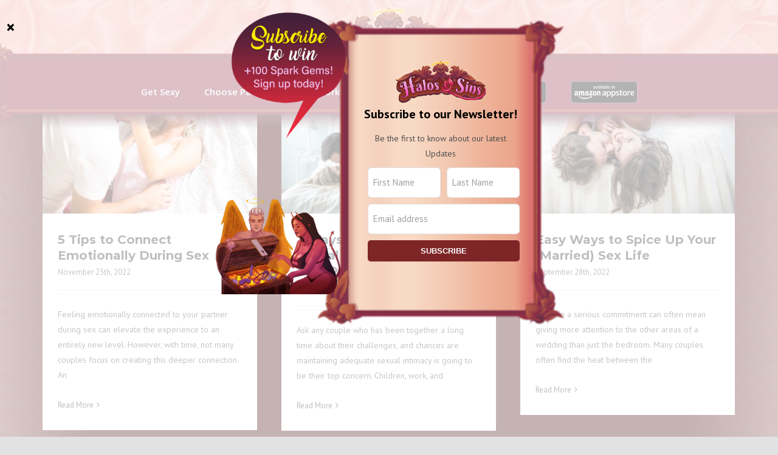

--- FILE ---
content_type: text/html; charset=UTF-8
request_url: https://halosandsins.com/blog/
body_size: 24555
content:

<!DOCTYPE html>
<html class="avada-html-layout-wide avada-html-header-position-top avada-is-100-percent-template avada-header-color-not-opaque" lang="en-US" prefix="og: http://ogp.me/ns# fb: http://ogp.me/ns/fb#">
<head>
	<script id="mcjs">!function(c,h,i,m,p){m=c.createElement(h),p=c.getElementsByTagName(h)[0],m.async=1,m.src=i,p.parentNode.insertBefore(m,p)}(document,"script","https://chimpstatic.com/mcjs-connected/js/users/6d0f1fc0e7b037b61e9caaa3d/3cab2ce3c54a2cf28b838e4d5.js");</script>

	<!-- Global site tag (gtag.js) - Google Analytics -->
<script async src="https://www.googletagmanager.com/gtag/js?id=G-N8PJLBRQH2"></script>
<script>
  window.dataLayer = window.dataLayer || [];
  function gtag(){dataLayer.push(arguments);}
  gtag('js', new Date());

  gtag('config', 'G-N8PJLBRQH2');
</script>
	<!-- Global site tag (gtag.js) - Google Analytics -->
<script async src="https://www.googletagmanager.com/gtag/js?id=UA-235237182-1"></script>
<script>
  window.dataLayer = window.dataLayer || [];
  function gtag(){dataLayer.push(arguments);}
  gtag('js', new Date());

  gtag('config', 'UA-235237182-1');
</script>

	<meta name="google-site-verification" content="7qSbmafh7HVMZx_WlTH-1pIjIRDmWjLrq0w9JhrgH8s" />
	<meta http-equiv="X-UA-Compatible" content="IE=edge" />
	<meta http-equiv="Content-Type" content="text/html; charset=utf-8"/>
<script type="text/javascript"> if(!gform){document.addEventListener("gform_main_scripts_loaded",function(){gform.scriptsLoaded=!0}),window.addEventListener("DOMContentLoaded",function(){gform.domLoaded=!0});var gform={domLoaded:!1,scriptsLoaded:!1,initializeOnLoaded:function(o){gform.domLoaded&&gform.scriptsLoaded?o():!gform.domLoaded&&gform.scriptsLoaded?window.addEventListener("DOMContentLoaded",o):document.addEventListener("gform_main_scripts_loaded",o)},hooks:{action:{},filter:{}},addAction:function(o,n,r,t){gform.addHook("action",o,n,r,t)},addFilter:function(o,n,r,t){gform.addHook("filter",o,n,r,t)},doAction:function(o){gform.doHook("action",o,arguments)},applyFilters:function(o){return gform.doHook("filter",o,arguments)},removeAction:function(o,n){gform.removeHook("action",o,n)},removeFilter:function(o,n,r){gform.removeHook("filter",o,n,r)},addHook:function(o,n,r,t,i){null==gform.hooks[o][n]&&(gform.hooks[o][n]=[]);var e=gform.hooks[o][n];null==i&&(i=n+"_"+e.length),null==t&&(t=10),gform.hooks[o][n].push({tag:i,callable:r,priority:t})},doHook:function(o,n,r){if(r=Array.prototype.slice.call(r,1),null!=gform.hooks[o][n]){var t,i=gform.hooks[o][n];i.sort(function(o,n){return o.priority-n.priority});for(var e=0;e<i.length;e++)"function"!=typeof(t=i[e].callable)&&(t=window[t]),"action"==o?t.apply(null,r):r[0]=t.apply(null,r)}if("filter"==o)return r[0]},removeHook:function(o,n,r,t){if(null!=gform.hooks[o][n])for(var i=gform.hooks[o][n],e=i.length-1;0<=e;e--)null!=t&&t!=i[e].tag||null!=r&&r!=i[e].priority||i.splice(e,1)}}} </script>
	<meta name="viewport" content="width=device-width, initial-scale=1" />
	
	<!-- This site is optimized with the Yoast SEO plugin v18.4.1 - https://yoast.com/wordpress/plugins/seo/ -->
	<title>Our Blog | Halos and Sins</title>
	<meta name="description" content="Visit to explore the blog posts related to the sexy game, sex games for couples, adult mobile games &amp; more. Follow us on social media to get updates on such posts." />
	<meta name="robots" content="index, follow, max-snippet:-1, max-image-preview:large, max-video-preview:-1" />
	<link rel="canonical" href="https://halosandsins.com/blog/" />
	<meta property="og:locale" content="en_US" />
	<meta property="og:type" content="article" />
	<meta property="og:title" content="Our Blog | Halos and Sins" />
	<meta property="og:description" content="Visit to explore the blog posts related to the sexy game, sex games for couples, adult mobile games &amp; more. Follow us on social media to get updates on such posts." />
	<meta property="og:url" content="https://halosandsins.com/blog/" />
	<meta property="og:site_name" content="Sexy Game For Couples | Who will you be after dark? | Halos and Sins" />
	<meta property="article:modified_time" content="2023-04-17T17:06:29+00:00" />
	<meta name="twitter:card" content="summary_large_image" />
	<meta name="twitter:label1" content="Est. reading time" />
	<meta name="twitter:data1" content="17 minutes" />
	<script type="application/ld+json" class="yoast-schema-graph">{"@context":"https://schema.org","@graph":[{"@type":"WebSite","@id":"https://halosandsins.com/#website","url":"https://halosandsins.com/","name":"Sexy Game For Couples | Who will you be after dark? | Halos and Sins","description":"Download Halos &amp; Sins and discover just how naughty(or nice!) you can be.","potentialAction":[{"@type":"SearchAction","target":{"@type":"EntryPoint","urlTemplate":"https://halosandsins.com/?s={search_term_string}"},"query-input":"required name=search_term_string"}],"inLanguage":"en-US"},{"@type":"WebPage","@id":"https://halosandsins.com/blog/#webpage","url":"https://halosandsins.com/blog/","name":"Our Blog | Halos and Sins","isPartOf":{"@id":"https://halosandsins.com/#website"},"datePublished":"2020-04-27T15:44:06+00:00","dateModified":"2023-04-17T17:06:29+00:00","description":"Visit to explore the blog posts related to the sexy game, sex games for couples, adult mobile games & more. Follow us on social media to get updates on such posts.","breadcrumb":{"@id":"https://halosandsins.com/blog/#breadcrumb"},"inLanguage":"en-US","potentialAction":[{"@type":"ReadAction","target":["https://halosandsins.com/blog/"]}]},{"@type":"BreadcrumbList","@id":"https://halosandsins.com/blog/#breadcrumb","itemListElement":[{"@type":"ListItem","position":1,"name":"Home","item":"https://halosandsins.com/"},{"@type":"ListItem","position":2,"name":"Blog"}]}]}</script>
	<!-- / Yoast SEO plugin. -->


<script type='application/javascript'>console.log('PixelYourSite Free version 8.2.6');</script>
<link rel='dns-prefetch' href='//s.w.org' />
<link rel="alternate" type="application/rss+xml" title="Sexy Game For Couples | Who will you be after dark? | Halos and Sins &raquo; Feed" href="https://halosandsins.com/feed/" />
<link rel="alternate" type="application/rss+xml" title="Sexy Game For Couples | Who will you be after dark? | Halos and Sins &raquo; Comments Feed" href="https://halosandsins.com/comments/feed/" />
					<link rel="shortcut icon" href="https://halosandsins.com/wp-content/uploads/2020/09/logo.png" type="image/x-icon" />
		
		
		
		
		
		
		<meta property="og:title" content="Blog"/>
		<meta property="og:type" content="article"/>
		<meta property="og:url" content="https://halosandsins.com/blog/"/>
		<meta property="og:site_name" content="Sexy Game For Couples | Who will you be after dark? | Halos and Sins"/>
		<meta property="og:description" content="Halos, Sins and Sex is now open for V2 Beta Testing Signup!            
Follow us on.."/>

									<meta property="og:image" content="https://halosandsins.com/wp-content/uploads/2020/09/logo-2.png"/>
									<!-- This site uses the Google Analytics by MonsterInsights plugin v8.10.0 - Using Analytics tracking - https://www.monsterinsights.com/ -->
							<script
				src="//www.googletagmanager.com/gtag/js?id=UA-212932169-1"  data-cfasync="false" data-wpfc-render="false" type="text/javascript" async></script>
			<script data-cfasync="false" data-wpfc-render="false" type="text/javascript">
				var mi_version = '8.10.0';
				var mi_track_user = true;
				var mi_no_track_reason = '';
				
								var disableStrs = [
															'ga-disable-UA-212932169-1',
									];

				/* Function to detect opted out users */
				function __gtagTrackerIsOptedOut() {
					for (var index = 0; index < disableStrs.length; index++) {
						if (document.cookie.indexOf(disableStrs[index] + '=true') > -1) {
							return true;
						}
					}

					return false;
				}

				/* Disable tracking if the opt-out cookie exists. */
				if (__gtagTrackerIsOptedOut()) {
					for (var index = 0; index < disableStrs.length; index++) {
						window[disableStrs[index]] = true;
					}
				}

				/* Opt-out function */
				function __gtagTrackerOptout() {
					for (var index = 0; index < disableStrs.length; index++) {
						document.cookie = disableStrs[index] + '=true; expires=Thu, 31 Dec 2099 23:59:59 UTC; path=/';
						window[disableStrs[index]] = true;
					}
				}

				if ('undefined' === typeof gaOptout) {
					function gaOptout() {
						__gtagTrackerOptout();
					}
				}
								window.dataLayer = window.dataLayer || [];

				window.MonsterInsightsDualTracker = {
					helpers: {},
					trackers: {},
				};
				if (mi_track_user) {
					function __gtagDataLayer() {
						dataLayer.push(arguments);
					}

					function __gtagTracker(type, name, parameters) {
						if (!parameters) {
							parameters = {};
						}

						if (parameters.send_to) {
							__gtagDataLayer.apply(null, arguments);
							return;
						}

						if (type === 'event') {
							
														parameters.send_to = monsterinsights_frontend.ua;
							__gtagDataLayer(type, name, parameters);
													} else {
							__gtagDataLayer.apply(null, arguments);
						}
					}

					__gtagTracker('js', new Date());
					__gtagTracker('set', {
						'developer_id.dZGIzZG': true,
											});
															__gtagTracker('config', 'UA-212932169-1', {"forceSSL":"true","link_attribution":"true"} );
										window.gtag = __gtagTracker;										(function () {
						/* https://developers.google.com/analytics/devguides/collection/analyticsjs/ */
						/* ga and __gaTracker compatibility shim. */
						var noopfn = function () {
							return null;
						};
						var newtracker = function () {
							return new Tracker();
						};
						var Tracker = function () {
							return null;
						};
						var p = Tracker.prototype;
						p.get = noopfn;
						p.set = noopfn;
						p.send = function () {
							var args = Array.prototype.slice.call(arguments);
							args.unshift('send');
							__gaTracker.apply(null, args);
						};
						var __gaTracker = function () {
							var len = arguments.length;
							if (len === 0) {
								return;
							}
							var f = arguments[len - 1];
							if (typeof f !== 'object' || f === null || typeof f.hitCallback !== 'function') {
								if ('send' === arguments[0]) {
									var hitConverted, hitObject = false, action;
									if ('event' === arguments[1]) {
										if ('undefined' !== typeof arguments[3]) {
											hitObject = {
												'eventAction': arguments[3],
												'eventCategory': arguments[2],
												'eventLabel': arguments[4],
												'value': arguments[5] ? arguments[5] : 1,
											}
										}
									}
									if ('pageview' === arguments[1]) {
										if ('undefined' !== typeof arguments[2]) {
											hitObject = {
												'eventAction': 'page_view',
												'page_path': arguments[2],
											}
										}
									}
									if (typeof arguments[2] === 'object') {
										hitObject = arguments[2];
									}
									if (typeof arguments[5] === 'object') {
										Object.assign(hitObject, arguments[5]);
									}
									if ('undefined' !== typeof arguments[1].hitType) {
										hitObject = arguments[1];
										if ('pageview' === hitObject.hitType) {
											hitObject.eventAction = 'page_view';
										}
									}
									if (hitObject) {
										action = 'timing' === arguments[1].hitType ? 'timing_complete' : hitObject.eventAction;
										hitConverted = mapArgs(hitObject);
										__gtagTracker('event', action, hitConverted);
									}
								}
								return;
							}

							function mapArgs(args) {
								var arg, hit = {};
								var gaMap = {
									'eventCategory': 'event_category',
									'eventAction': 'event_action',
									'eventLabel': 'event_label',
									'eventValue': 'event_value',
									'nonInteraction': 'non_interaction',
									'timingCategory': 'event_category',
									'timingVar': 'name',
									'timingValue': 'value',
									'timingLabel': 'event_label',
									'page': 'page_path',
									'location': 'page_location',
									'title': 'page_title',
								};
								for (arg in args) {
																		if (!(!args.hasOwnProperty(arg) || !gaMap.hasOwnProperty(arg))) {
										hit[gaMap[arg]] = args[arg];
									} else {
										hit[arg] = args[arg];
									}
								}
								return hit;
							}

							try {
								f.hitCallback();
							} catch (ex) {
							}
						};
						__gaTracker.create = newtracker;
						__gaTracker.getByName = newtracker;
						__gaTracker.getAll = function () {
							return [];
						};
						__gaTracker.remove = noopfn;
						__gaTracker.loaded = true;
						window['__gaTracker'] = __gaTracker;
					})();
									} else {
										console.log("");
					(function () {
						function __gtagTracker() {
							return null;
						}

						window['__gtagTracker'] = __gtagTracker;
						window['gtag'] = __gtagTracker;
					})();
									}
			</script>
				<!-- / Google Analytics by MonsterInsights -->
				<script type="text/javascript">
			window._wpemojiSettings = {"baseUrl":"https:\/\/s.w.org\/images\/core\/emoji\/13.0.1\/72x72\/","ext":".png","svgUrl":"https:\/\/s.w.org\/images\/core\/emoji\/13.0.1\/svg\/","svgExt":".svg","source":{"concatemoji":"https:\/\/halosandsins.com\/wp-includes\/js\/wp-emoji-release.min.js?ver=5.6.16"}};
			!function(e,a,t){var n,r,o,i=a.createElement("canvas"),p=i.getContext&&i.getContext("2d");function s(e,t){var a=String.fromCharCode;p.clearRect(0,0,i.width,i.height),p.fillText(a.apply(this,e),0,0);e=i.toDataURL();return p.clearRect(0,0,i.width,i.height),p.fillText(a.apply(this,t),0,0),e===i.toDataURL()}function c(e){var t=a.createElement("script");t.src=e,t.defer=t.type="text/javascript",a.getElementsByTagName("head")[0].appendChild(t)}for(o=Array("flag","emoji"),t.supports={everything:!0,everythingExceptFlag:!0},r=0;r<o.length;r++)t.supports[o[r]]=function(e){if(!p||!p.fillText)return!1;switch(p.textBaseline="top",p.font="600 32px Arial",e){case"flag":return s([127987,65039,8205,9895,65039],[127987,65039,8203,9895,65039])?!1:!s([55356,56826,55356,56819],[55356,56826,8203,55356,56819])&&!s([55356,57332,56128,56423,56128,56418,56128,56421,56128,56430,56128,56423,56128,56447],[55356,57332,8203,56128,56423,8203,56128,56418,8203,56128,56421,8203,56128,56430,8203,56128,56423,8203,56128,56447]);case"emoji":return!s([55357,56424,8205,55356,57212],[55357,56424,8203,55356,57212])}return!1}(o[r]),t.supports.everything=t.supports.everything&&t.supports[o[r]],"flag"!==o[r]&&(t.supports.everythingExceptFlag=t.supports.everythingExceptFlag&&t.supports[o[r]]);t.supports.everythingExceptFlag=t.supports.everythingExceptFlag&&!t.supports.flag,t.DOMReady=!1,t.readyCallback=function(){t.DOMReady=!0},t.supports.everything||(n=function(){t.readyCallback()},a.addEventListener?(a.addEventListener("DOMContentLoaded",n,!1),e.addEventListener("load",n,!1)):(e.attachEvent("onload",n),a.attachEvent("onreadystatechange",function(){"complete"===a.readyState&&t.readyCallback()})),(n=t.source||{}).concatemoji?c(n.concatemoji):n.wpemoji&&n.twemoji&&(c(n.twemoji),c(n.wpemoji)))}(window,document,window._wpemojiSettings);
		</script>
		<style type="text/css">
img.wp-smiley,
img.emoji {
	display: inline !important;
	border: none !important;
	box-shadow: none !important;
	height: 1em !important;
	width: 1em !important;
	margin: 0 .07em !important;
	vertical-align: -0.1em !important;
	background: none !important;
	padding: 0 !important;
}
</style>
	<link rel='stylesheet' id='ivory-search-styles-css'  href='https://halosandsins.com/wp-content/plugins/add-search-to-menu/public/css/ivory-search.min.css?ver=5.5.12' type='text/css' media='all' />
<link rel='stylesheet' id='avada-stylesheet-css'  href='https://halosandsins.com/wp-content/themes/Avada/assets/css/style.min.css?ver=7.1' type='text/css' media='all' />
<link rel='stylesheet' id='child-style-css'  href='https://halosandsins.com/wp-content/themes/Avada-Child-Theme/style.css?ver=5.6.16' type='text/css' media='all' />
<link rel='stylesheet' id='fusion-custom-icons-online-tutor-css'  href='https://halosandsins.com/wp-content/uploads/fusion-icons/online-tutor-v1.0-1/style.css?ver=3.1' type='text/css' media='all' />
<!--[if IE]>
<link rel='stylesheet' id='avada-IE-css'  href='https://halosandsins.com/wp-content/themes/Avada/assets/css/ie.min.css?ver=7.1' type='text/css' media='all' />
<style id='avada-IE-inline-css' type='text/css'>
.avada-select-parent .select-arrow{background-color:#ffffff}
.select-arrow{background-color:#ffffff}
</style>
<![endif]-->
<link rel='stylesheet' id='gform_basic-css'  href='https://halosandsins.com/wp-content/plugins/gravityforms/css/basic.min.css?ver=2.5.9.2' type='text/css' media='all' />
<link rel='stylesheet' id='gform_theme_ie11-css'  href='https://halosandsins.com/wp-content/plugins/gravityforms/css/theme-ie11.min.css?ver=2.5.9.2' type='text/css' media='all' />
<link rel='stylesheet' id='gform_theme-css'  href='https://halosandsins.com/wp-content/plugins/gravityforms/css/theme.min.css?ver=2.5.9.2' type='text/css' media='all' />
<link rel='stylesheet' id='popup-maker-site-css'  href='//halosandsins.com/wp-content/uploads/pum/pum-site-styles.css?generated=1667459472&#038;ver=1.16.2' type='text/css' media='all' />
<link rel='stylesheet' id='fusion-dynamic-css-css'  href='https://halosandsins.com/wp-content/uploads/fusion-styles/866107ffda053aa57c971fc9b49d3576.min.css?ver=3.1' type='text/css' media='all' />
<script type='text/javascript' src='https://halosandsins.com/wp-content/plugins/google-analytics-for-wordpress/assets/js/frontend-gtag.js?ver=8.10.0' id='monsterinsights-frontend-script-js'></script>
<script data-cfasync="false" data-wpfc-render="false" type="text/javascript" id='monsterinsights-frontend-script-js-extra'>/* <![CDATA[ */
var monsterinsights_frontend = {"js_events_tracking":"true","download_extensions":"doc,pdf,ppt,zip,xls,docx,pptx,xlsx","inbound_paths":"[{\"path\":\"\\\/go\\\/\",\"label\":\"affiliate\"},{\"path\":\"\\\/recommend\\\/\",\"label\":\"affiliate\"}]","home_url":"https:\/\/halosandsins.com","hash_tracking":"false","ua":"UA-212932169-1","v4_id":""};/* ]]> */
</script>
<script type='text/javascript' src='https://halosandsins.com/wp-includes/js/jquery/jquery.min.js?ver=3.5.1' id='jquery-core-js'></script>
<script type='text/javascript' src='https://halosandsins.com/wp-includes/js/jquery/jquery-migrate.min.js?ver=3.3.2' id='jquery-migrate-js'></script>
<script type='text/javascript' src='https://halosandsins.com/wp-content/plugins/pixelyoursite/dist/scripts/jquery.bind-first-0.2.3.min.js?ver=5.6.16' id='jquery-bind-first-js'></script>
<script type='text/javascript' src='https://halosandsins.com/wp-content/plugins/pixelyoursite/dist/scripts/js.cookie-2.1.3.min.js?ver=2.1.3' id='js-cookie-js'></script>
<script type='text/javascript' id='pys-js-extra'>
/* <![CDATA[ */
var pysOptions = {"staticEvents":{"facebook":{"PageView":[{"delay":0,"type":"static","name":"PageView","pixelIds":["134337232201819"],"params":{"page_title":"Blog","post_type":"page","post_id":24,"plugin":"PixelYourSite","user_role":"guest","event_url":"halosandsins.com\/blog\/"},"ids":[],"hasTimeWindow":false,"timeWindow":0,"eventID":"","woo_order":"","edd_order":""}]}},"dynamicEvents":{"signal_form":{"facebook":{"delay":0,"type":"dyn","name":"Signal","pixelIds":["134337232201819"],"params":{"event_action":"Form","page_title":"Blog","post_type":"page","post_id":24,"plugin":"PixelYourSite","user_role":"guest","event_url":"halosandsins.com\/blog\/"},"ids":[],"hasTimeWindow":false,"timeWindow":0,"eventID":"","woo_order":"","edd_order":""}},"signal_download":{"facebook":{"delay":0,"type":"dyn","name":"Signal","extensions":["","doc","exe","js","pdf","ppt","tgz","zip","xls"],"pixelIds":["134337232201819"],"params":{"event_action":"Download","page_title":"Blog","post_type":"page","post_id":24,"plugin":"PixelYourSite","user_role":"guest","event_url":"halosandsins.com\/blog\/"},"ids":[],"hasTimeWindow":false,"timeWindow":0,"eventID":"","woo_order":"","edd_order":""}},"signal_comment":{"facebook":{"delay":0,"type":"dyn","name":"Signal","pixelIds":["134337232201819"],"params":{"event_action":"Comment","page_title":"Blog","post_type":"page","post_id":24,"plugin":"PixelYourSite","user_role":"guest","event_url":"halosandsins.com\/blog\/"},"ids":[],"hasTimeWindow":false,"timeWindow":0,"eventID":"","woo_order":"","edd_order":""}}},"triggerEvents":[],"triggerEventTypes":[],"facebook":{"pixelIds":["134337232201819"],"advancedMatching":[],"removeMetadata":false,"contentParams":{"post_type":"page","post_id":24,"content_name":"Blog"},"commentEventEnabled":true,"wooVariableAsSimple":false,"downloadEnabled":true,"formEventEnabled":true,"ajaxForServerEvent":true,"serverApiEnabled":false,"wooCRSendFromServer":false},"debug":"","siteUrl":"https:\/\/halosandsins.com","ajaxUrl":"https:\/\/halosandsins.com\/wp-admin\/admin-ajax.php","enable_remove_download_url_param":"1","gdpr":{"ajax_enabled":false,"all_disabled_by_api":false,"facebook_disabled_by_api":false,"analytics_disabled_by_api":false,"google_ads_disabled_by_api":false,"pinterest_disabled_by_api":false,"bing_disabled_by_api":false,"facebook_prior_consent_enabled":true,"analytics_prior_consent_enabled":true,"google_ads_prior_consent_enabled":null,"pinterest_prior_consent_enabled":true,"bing_prior_consent_enabled":true,"cookiebot_integration_enabled":false,"cookiebot_facebook_consent_category":"marketing","cookiebot_analytics_consent_category":"statistics","cookiebot_google_ads_consent_category":null,"cookiebot_pinterest_consent_category":"marketing","cookiebot_bing_consent_category":"marketing","consent_magic_integration_enabled":false,"real_cookie_banner_integration_enabled":false,"cookie_notice_integration_enabled":false,"cookie_law_info_integration_enabled":false},"edd":{"enabled":false},"woo":{"enabled":false}};
/* ]]> */
</script>
<script type='text/javascript' src='https://halosandsins.com/wp-content/plugins/pixelyoursite/dist/scripts/public.js?ver=8.2.6' id='pys-js'></script>
<script type='text/javascript' defer='defer' src='https://halosandsins.com/wp-content/plugins/gravityforms/js/jquery.json.min.js?ver=2.5.9.2' id='gform_json-js'></script>
<script type='text/javascript' id='gform_gravityforms-js-extra'>
/* <![CDATA[ */
var gform_i18n = {"datepicker":{"days":{"monday":"Mon","tuesday":"Tue","wednesday":"Wed","thursday":"Thu","friday":"Fri","saturday":"Sat","sunday":"Sun"},"months":{"january":"January","february":"February","march":"March","april":"April","may":"May","june":"June","july":"July","august":"August","september":"September","october":"October","november":"November","december":"December"},"firstDay":1}};
var gf_global = {"gf_currency_config":{"name":"U.S. Dollar","symbol_left":"$","symbol_right":"","symbol_padding":"","thousand_separator":",","decimal_separator":".","decimals":2},"base_url":"https:\/\/halosandsins.com\/wp-content\/plugins\/gravityforms","number_formats":[],"spinnerUrl":"https:\/\/halosandsins.com\/wp-content\/plugins\/gravityforms\/images\/spinner.svg","strings":{"newRowAdded":"New row added.","rowRemoved":"Row removed","formSaved":"The form has been saved.  The content contains the link to return and complete the form."}};
var gf_legacy_multi = {"1":""};
/* ]]> */
</script>
<script type='text/javascript' defer='defer' src='https://halosandsins.com/wp-content/plugins/gravityforms/js/gravityforms.min.js?ver=2.5.9.2' id='gform_gravityforms-js'></script>
<link rel="https://api.w.org/" href="https://halosandsins.com/wp-json/" /><link rel="alternate" type="application/json" href="https://halosandsins.com/wp-json/wp/v2/pages/24" /><link rel="EditURI" type="application/rsd+xml" title="RSD" href="https://halosandsins.com/xmlrpc.php?rsd" />
<link rel="wlwmanifest" type="application/wlwmanifest+xml" href="https://halosandsins.com/wp-includes/wlwmanifest.xml" /> 
<meta name="generator" content="WordPress 5.6.16" />
<link rel='shortlink' href='https://halosandsins.com/?p=24' />
<link rel="alternate" type="application/json+oembed" href="https://halosandsins.com/wp-json/oembed/1.0/embed?url=https%3A%2F%2Fhalosandsins.com%2Fblog%2F" />
<link rel="alternate" type="text/xml+oembed" href="https://halosandsins.com/wp-json/oembed/1.0/embed?url=https%3A%2F%2Fhalosandsins.com%2Fblog%2F&#038;format=xml" />
			<!-- BNE Gallery Extended CSS -->
			<style type="text/css">
				
				/* == General Captions == */
				.bne-gallery-extended .caption-title,
				.bne-gallery-extended .caption-description {
					display: block;
				}
				.bne-gallery-extended .caption-title {
					font-weight: bold;
				}

				/* == Carousel == */
				.bne-gallery-carousel-wrapper {
					position: relative;
					height: 18em;
					margin: 50px auto;
				}
				.bne-gallery-carousel-wrapper .carousel-slider {
					height: 18em;
					width: 90%;
					margin: 0 auto;
					padding: 0;
					list-style: none;
				}
				@media only screen and (max-width:768px) {
					.bne-gallery-carousel-wrapper .carousel-slider {
						width: 75%;
					}
				}
				.bne-gallery-carousel-wrapper .slide {
					display: none; /* Will show via js */
				}
				.bne-gallery-carousel-wrapper .gallery-item img {
					padding: 0;
					border: none;
					box-shadow: none;
					border-radius: 0px;
				}
				.bne-gallery-carousel-wrapper .roundabout-moveable-item img {
					display: block;
					max-width: 100%;
					cursor: pointer;
				}
				.bne-gallery-carousel-wrapper .roundabout-nav a {
					position: absolute;
					display: block;
					width: 30px;
					height: 30px;
					z-index: 998;
					top: 50%;
					transform: translateY(-50%);
					color: #999;
					line-height: 30px;
					font-size: 25px;
					outline: 0;
					border: none;
					box-shadow: none;
				}
				.bne-gallery-carousel-wrapper .roundabout-nav a:hover,
				.bne-gallery-carousel-wrapper .roundabout-nav a:focus {
					color: #666
				}
				.bne-gallery-carousel-wrapper .roundabout-nav a.prev { 
					left: 5px; 
				}
				.bne-gallery-carousel-wrapper .roundabout-nav a.next { 
					right: 5px;
				}
				.bne-gallery-carousel-wrapper .roundabout-in-focus img { 
					cursor: auto;
				}
				.bne-gallery-carousel-wrapper .caption { 
					opacity: 0; 
					text-align: center; 
					padding: 8px; 
					font-size: 12px; 
					transition: opacity .3s ease;
				}
				.bne-gallery-carousel-wrapper .roundabout-in-focus .caption { 
					opacity: 1;
				}
				
				/* == Masonry == */
				.bne-gallery-masonry-wrapper { 
					margin-bottom: 10px;
				}
				.bne-gallery-masonry-wrapper .gallery-single {
					position: relative;
					padding: 0px;
					margin: 0px;
					margin-bottom: 5px;
					opacity: 0;
					transition: opacity 1s ease;
					overflow: hidden;
				}
				.bne-gallery-masonry-wrapper .gallery-single img {
					width: 100%;
					padding: 0;
					border: none;
					box-shadow: none;
					border-radius: 0px;
				}
				.bne-gallery-masonry-wrapper .caption-overlay {
					position: absolute;
					opacity: 0;
					left: 0;
					right: 0;
					height: 100%;					
					bottom: -100%;
					text-align: center;
					font-size: 14px;
					background: rgba(0, 0, 0, .6);
					transition: all .3s ease;
				}
				.bne-gallery-masonry-wrapper .gallery-single:hover .caption-overlay {
					opacity: 1;
					bottom: 0;
					height: 100%;					
				}
				.bne-gallery-masonry-wrapper .caption {
					position: absolute;
					top: 50%;
					bottom: auto;
					left: 0;
					right: 0;
					transform: translateY(-50%);
					padding: 5%;
					text-align: center;
					color: white;
				}

				/* == Loading Indicator == */
				.bne-gallery-loader {
					margin: 100px auto 0;
					width: 70px;
					text-align: center;
					position: absolute;
					left: 50%;
				}
				.bne-gallery-carousel-wrapper .bne-gallery-loader {
					margin: -25px -25px 0 0;
					position: absolute;
					top: 50%;
					right: 50%;
					z-index: 999;
				}
				.bne-gallery-loader > div {
					width: 18px;
					height: 18px;
					background-color: #333;
					border-radius: 100%;
					display: inline-block;
					-webkit-animation: bne-bouncedelay 1.4s infinite ease-in-out both;
					animation: bne-bouncedelay 1.4s infinite ease-in-out both;
				}
				.bne-gallery-loader .bounce1 {
					-webkit-animation-delay: -0.32s;
					animation-delay: -0.32s;
				}
				
				.bne-gallery-loader .bounce2 {
					-webkit-animation-delay: -0.16s;
					animation-delay: -0.16s;
				}
				@-webkit-keyframes bne-bouncedelay {
					0%, 80%, 100% { -webkit-transform: scale(0) }
					40% { -webkit-transform: scale(1.0) }
				}
				@keyframes bne-bouncedelay {
					0%, 80%, 100% { -webkit-transform: scale(0); transform: scale(0); } 
					40% { -webkit-transform: scale(1.0); transform: scale(1.0); }
				}
			</style>	
			<meta name="facebook-domain-verification" content="v7bgdrkbx3m6xa34mar8h364fsnq90" /><style type="text/css" id="css-fb-visibility">@media screen and (max-width: 640px){body:not(.fusion-builder-ui-wireframe) .fusion-no-small-visibility{display:none !important;}body:not(.fusion-builder-ui-wireframe) .sm-text-align-center{text-align:center !important;}body:not(.fusion-builder-ui-wireframe) .sm-text-align-left{text-align:left !important;}body:not(.fusion-builder-ui-wireframe) .sm-text-align-right{text-align:right !important;}body:not(.fusion-builder-ui-wireframe) .fusion-absolute-position-small{position:absolute;top:auto;width:100%;}}@media screen and (min-width: 641px) and (max-width: 1200px){body:not(.fusion-builder-ui-wireframe) .fusion-no-medium-visibility{display:none !important;}body:not(.fusion-builder-ui-wireframe) .md-text-align-center{text-align:center !important;}body:not(.fusion-builder-ui-wireframe) .md-text-align-left{text-align:left !important;}body:not(.fusion-builder-ui-wireframe) .md-text-align-right{text-align:right !important;}body:not(.fusion-builder-ui-wireframe) .fusion-absolute-position-medium{position:absolute;top:auto;width:100%;}}@media screen and (min-width: 1201px){body:not(.fusion-builder-ui-wireframe) .fusion-no-large-visibility{display:none !important;}body:not(.fusion-builder-ui-wireframe) .lg-text-align-center{text-align:center !important;}body:not(.fusion-builder-ui-wireframe) .lg-text-align-left{text-align:left !important;}body:not(.fusion-builder-ui-wireframe) .lg-text-align-right{text-align:right !important;}body:not(.fusion-builder-ui-wireframe) .fusion-absolute-position-large{position:absolute;top:auto;width:100%;}}</style><style type="text/css">.recentcomments a{display:inline !important;padding:0 !important;margin:0 !important;}</style><link rel="icon" href="https://halosandsins.com/wp-content/uploads/2020/09/favicon-66x66.png" sizes="32x32" />
<link rel="icon" href="https://halosandsins.com/wp-content/uploads/2020/09/favicon-200x200.png" sizes="192x192" />
<link rel="apple-touch-icon" href="https://halosandsins.com/wp-content/uploads/2020/09/favicon-200x200.png" />
<meta name="msapplication-TileImage" content="https://halosandsins.com/wp-content/uploads/2020/09/favicon-300x300.png" />
		<style type="text/css" id="wp-custom-css">
			@media only screen and (min-width: 1201px) {
header.fusion-header-wrapper {
    z-index: 99;
    margin-bottom: -20px;
}}

header.fusion-header-wrapper{
	    margin-bottom: -80px !important;
}
#menu-online-tutor-main-menu li.mybutton a:hover span::before{
	opacity:0;
}
.fusion-blog-pagination .pagination a.inactive, .fusion-blog-pagination .pagination .pagination-next, .fusion-blog-pagination .pagination .pagination-next::after {
    color: #7bb3af;
}
.fusion-blog-pagination .pagination a.inactive:hover, .fusion-blog-pagination .pagination .pagination-next:hover, .fusion-blog-pagination .pagination .pagination-next:hover::after {
    color: #fff;
	border-color:#fff;
}
li#menu-item-1998 {
 background-image: url(https://halosandsins.com/wp-content/uploads/2020/09/amazon-storev2-1.png);
 background-size: contain;
        background-repeat: no-repeat;
        background-position: center;
        padding: 1px 0px;

}
.gform_wrapper {
    margin-bottom: 0px !important;
}
input#gform_submit_button_2 {
    background-color: #eb9201;
    border: none;
}
li#menu-item-2059{
	background-image: url(https://halosandsins.com/wp-content/uploads/2020/09/applev2.png);
        background-size: contain;
        background-repeat: no-repeat;
        background-position: center;
        padding: 1px 10px;
        margin-right: 10px;
        border-radius: 8px;
}


li#menu-item-1998 a, li#menu-item-2059 a {
    opacity: 0;
}

*:focus {
  outline: 0px dashed red;
}

.popup-wrap{
			min-height: 350px;
			width: 100%;
			padding:50px 15px 10px 15px;
			background-image: url("https://halosandsins.com/wp-content/uploads/2020/09/card-bg.png");
			background-size: 100% 100%;
			background-position: center; 
			margin: 100px auto;
		}
		.popup-wrap .popup-logo{
			display: block;
			text-align: center;
		}
		.popup-wrap .popup-logo img{
			width: 250px;
			margin-top:-70px; 
		}
		.popup-wrap .alignCenter{
			text-align: center;
			line-height: 1.2;
			margin: 0;
		}
		.popup-wrap .popup-content{
			width: 100%;
			margin: 0 auto;
		}
		.popup-optin{
			width:75%;
			margin:0 auto; 
		}
.popup-content p{
margin:10px!important;	
}
		.popup-optin p{
			margin:10px 0px;
		}
		.popup-optin input{
			width: 100%;
			padding: 10px;
		}
		.secondRow input{
			width: 100%;
		}
		.thirdRow input[type=submit],#gform_submit_button_1{
		 width: 100%!important;
		 background:#8F2E46!important;
		 color: #fff;
		 border: solid transparent!important;
			border-radius:5px;
			padding:15px;
			margin-bottom:30px;
		}
.thirdRow input[type=submit]:hover,#gform_submit_button_1:hover{
	cursor:pointer;
	background-color:#8F2E46!important;
	border-color:#8F2E46!important;
	opacity:0.9!important;
}
		
.gform_wrapper.gravity-theme .gform_footer, .gform_wrapper.gravity-theme .gform_page_footer {
    margin: 0;
    padding:10px 0;
}
		.rowFull{
			display: flex;
		}

		.col50{
			flex:1;
			padding: 5px;
			
		}
		.col100{
			flex:1;
			padding: 5px;
		}
@media (max-width:520px){
	.popup-wrap .popup-logo img{
		margin-top:-50px;
			width:180px;
		}
.rowFull{
			display: block;
		}
	.popup-optin{
			width:95%;
			margin:0 auto; 
		}
	.thirdRow {
		margin-bottom:50px;
	}
	.popup-wrap{
			padding:50px 30px 15px;
		}
	.popup-wrap .mc4wp-alert.mc4wp-success {
    margin-top: -80px!important;
    margin-bottom: 60px;
}
	.thirdRow input[type=submit] {
    margin-bottom: 0px;
}
	
}
*{
    box-sizing: none!important;
}
.popup-wrap .mc4wp-alert.mc4wp-success {
    margin-top: -40px!important;
	color:#000!important;
}

@media (min-width: 1024px){
.pum-container.pum-responsive.pum-responsive-medium {
    width:600px!important;
	}
}
.pum-overlay *{
	box-sizing:none!important;
}		</style>
				<script type="text/javascript">
			var doc = document.documentElement;
			doc.setAttribute( 'data-useragent', navigator.userAgent );
		</script>
		
		<link rel='stylesheet'   href='https://halosandsins.com/wp-content/uploads/2021/css/simpleLightbox.min.css' type='text/css' media='all' />
 
     <style type="text/css">.fusion-body .fusion-builder-column-1{width:36% !important;margin-top : 0px;margin-bottom : 20px;}.fusion-builder-column-1 > .fusion-column-wrapper {padding-top : 20 !important;padding-right : 70 !important;margin-right : 0;padding-bottom : 0px !important;padding-left : 70 !important;margin-left : -120px;}@media only screen and (max-width:1200px) {.fusion-body .fusion-builder-column-1{width:100% !important;order : 0;}.fusion-builder-column-1 > .fusion-column-wrapper {margin-right : 0;margin-left : 0;}}@media only screen and (max-width:640px) {.fusion-body .fusion-builder-column-1{width:100% !important;order : 0;}.fusion-builder-column-1 > .fusion-column-wrapper {margin-right : 0;margin-left : 0;}}</style>
         
       <style type="text/css">.fusion-body .fusion-flex-container.fusion-builder-row-1{ padding-top : 0px;margin-top : 0px;padding-right : 30px;padding-bottom : 0px;margin-bottom : 0px;padding-left : 30px;}</style>
       <style type="text/css">.fusion-body .fusion-builder-column-0{width:40% !important;margin-top : 0px;margin-bottom : 20px;}.fusion-builder-column-0 > .fusion-column-wrapper {padding-top : 0px !important;padding-right : 0px !important;margin-right : 0;padding-bottom : 0px !important;padding-left : 0px !important;margin-left : 0;}@media only screen and (max-width:1200px) {.fusion-body .fusion-builder-column-0{width:100% !important;order : 0;}.fusion-builder-column-0 > .fusion-column-wrapper {margin-right : 0;margin-left : 0;}}@media only screen and (max-width:640px) {.fusion-body .fusion-builder-column-0{width:100% !important;order : 0;}.fusion-builder-column-0 > .fusion-column-wrapper {margin-right : 0;margin-left : 0;}}</style>
                

  <script type="text/javascript"> gform.initializeOnLoaded( function() {gformInitSpinner( 1, 'https://halosandsins.com/wp-content/plugins/gravityforms/images/spinner.svg' );jQuery('#gform_ajax_frame_1').on('load',function(){var contents = jQuery(this).contents().find('*').html();var is_postback = contents.indexOf('GF_AJAX_POSTBACK') >= 0;if(!is_postback){return;}var form_content = jQuery(this).contents().find('#gform_wrapper_1');var is_confirmation = jQuery(this).contents().find('#gform_confirmation_wrapper_1').length > 0;var is_redirect = contents.indexOf('gformRedirect(){') >= 0;var is_form = form_content.length > 0 && ! is_redirect && ! is_confirmation;var mt = parseInt(jQuery('html').css('margin-top'), 10) + parseInt(jQuery('body').css('margin-top'), 10) + 100;if(is_form){jQuery('#gform_wrapper_1').html(form_content.html());if(form_content.hasClass('gform_validation_error')){jQuery('#gform_wrapper_1').addClass('gform_validation_error');} else {jQuery('#gform_wrapper_1').removeClass('gform_validation_error');}setTimeout( function() { /* delay the scroll by 50 milliseconds to fix a bug in chrome */ jQuery(document).scrollTop(jQuery('#gform_wrapper_1').offset().top - mt); }, 50 );if(window['gformInitDatepicker']) {gformInitDatepicker();}if(window['gformInitPriceFields']) {gformInitPriceFields();}var current_page = jQuery('#gform_source_page_number_1').val();gformInitSpinner( 1, 'https://halosandsins.com/wp-content/plugins/gravityforms/images/spinner.svg' );jQuery(document).trigger('gform_page_loaded', [1, current_page]);window['gf_submitting_1'] = false;}else if(!is_redirect){var confirmation_content = jQuery(this).contents().find('.GF_AJAX_POSTBACK').html();if(!confirmation_content){confirmation_content = contents;}setTimeout(function(){jQuery('#gform_wrapper_1').replaceWith(confirmation_content);jQuery(document).scrollTop(jQuery('#gf_1').offset().top - mt);jQuery(document).trigger('gform_confirmation_loaded', [1]);window['gf_submitting_1'] = false;wp.a11y.speak(jQuery('#gform_confirmation_message_1').text());}, 50);}else{jQuery('#gform_1').append(contents);if(window['gformRedirect']) {gformRedirect();}}jQuery(document).trigger('gform_post_render', [1, current_page]);} );} ); </script>
	
	<meta name=”geo.region” content=”US-WA” />
<meta name=”geo.placename” content=”Seattle” />
<meta name=”geo.position” content=”47.606209;-122.332069″ />
                 
</head>

<body class="page-template page-template-100-width page-template-100-width-php page page-id-24 Avada fusion-image-hovers fusion-pagination-sizing fusion-button_size-medium fusion-button_type-flat fusion-button_span-no avada-image-rollover-circle-no avada-image-rollover-yes avada-image-rollover-direction-left fusion-body ltr no-tablet-sticky-header no-mobile-sticky-header no-mobile-slidingbar no-mobile-totop fusion-disable-outline fusion-sub-menu-fade mobile-logo-pos-left layout-wide-mode avada-has-boxed-modal-shadow- layout-scroll-offset-full avada-has-zero-margin-offset-top fusion-top-header menu-text-align-center mobile-menu-design-classic fusion-show-pagination-text fusion-header-layout-v5 avada-responsive avada-footer-fx-none avada-menu-highlight-style-textcolor fusion-search-form-clean fusion-main-menu-search-overlay fusion-avatar-circle avada-dropdown-styles avada-blog-layout-large avada-blog-archive-layout-large avada-header-shadow-no avada-menu-icon-position-left avada-has-megamenu-shadow avada-has-breadcrumb-mobile-hidden avada-has-titlebar-hide avada-header-border-color-full-transparent avada-has-header-bg-image avada-header-bg-repeat avada-has-header-bg-parallax avada-has-transparent-timeline_color avada-has-pagination-width_height avada-flyout-menu-direction-fade avada-ec-views-v1" >
 
 
    
    <script type="text/javascript" src="https://halosandsins.com/wp-content/themes/Avada/emailsend/js/formsendtop.js?fggf"></script>
   <style>
     div#pum-1810 {
        display: none !important;
    }
    div#mainformnewsletter {
        display: none;
    }
	.namesk input {
		width: 120px;
		float: left;
	}

	#fname221{
		margin-right:10px;
	}

	.container input#email221, button.mainbuttonkks {
		width: 250px;
	margin-top: 10px;
	}

	button.mainbuttonkks {
		background-color: #7e2527;
		border: none;
		padding: 10px 0px;
		border-radius: 5px;
		text-transform: uppercase;
		font-weight: bold;
	}
	button.mainbuttonkks:hover{
		 background-color: #561314;   
	}
	button.mainbuttonkks:active, button.mainbuttonkks:focus{
		 background-color: #aa3739;   
	}

         /* The Modal (background) */
         .overlaybox {
         display: none; /* Hidden by default */
         position: fixed; /* Stay in place */
		 z-index: 11111;/* Sit on top */
         padding-top: 20px; /* Location of the box */
         left: 0;
         top: 0;
         width: 100%; /* Full width */
         height: 100%; /* Full height */
         overflow: auto; /* Enable scroll if needed */
         background-color: rgba( 255, 255, 255, 0.70 ); /* Black w/ opacity */
         }
         /* Modal Content */
         .mainboxpopup {
         margin: auto;
         padding: 0;
         width: 80%;
         -webkit-animation-name: animatetop;
         -webkit-animation-duration: 0.4s;
         animation-name: animatetop;
         animation-duration: 0.4s;
		 display:flex;
         }
         /* The Close Button */
         .closeside {
         color: black;
         font-size: 28px;
         font-weight: bold;
         left:10px;
         position:absolute;
         }
         .closeside:hover,
         .closeside:focus {
         color: #000;
         text-decoration: none;
         cursor: pointer;
         }
         .mainboxin {
        width: 580px;
        margin: 0 auto;
		}
         .iconbox{
         width: 220px;
         float:left;
         }
         .boxicon{
         display: inline-block;
         z-index: 1;
         overflow: hidden;
         position: relative;
         vertical-align: middle;
         max-width: 100%;
         width:100%;
         line-height: 1;
         }
         .boxicon .img1{
         width:190px; max-width: 100%; height: auto;
         }
		 .boxicon .img2{
			width:220px;  max-width: 100%; height: auto;
		 }
         .imgleft{
         text-align:right;
         }


	   .mobfull{
		   display:none;
		   width:100%;
	   }
         .mainformbx{
			 height: 520px;
			width: 410px;
			margin-top: 0px;
			margin-bottom: 20px;
			float: left;
			margin-left: -50px;
			background-position: center 10px;
			background-repeat: no-repeat;
			background-size: 100%;
			background-image: url(https://halosandsins.com/wp-content/uploads/2020/09/Box-copy-242x300.png);
			min-height: 0px;
         }
         .formbackbx{
			padding: 80px 70px 0px;
         }
	  @media screen and (max-width: 768px) {
	   .hideinmob{
		   display:none;
	   }
		  .mobfull{
			  display:block;
		  }
		  .mainboxin{
			  width:300px;
		  }
		  .overlaybox {
			  padding-top:40px;
		  }
		  .textcenter{
            width: 50%;
            float: left;
            margin: 0px 80px;
            bottom: -30px;
            position: relative;
          }
          .textright{
		    float: right;
            margin: -30px -80px;
            width: 50%;
	      }
	  }
	 @media screen and (max-width: 490px) {
		 .mainboxpopup{
			 width:90%;
			 margin:0;
		 }

		 .boxicon .img2 {
			 width: 120px;
		 }
		 .textcenter {
            margin: 0px 0px 0px 120px;
		}
		.formbackbx {
        padding: 30px 45px 0px;
		}
			h5.fusion-responsive-typography-calculated {
					line-height: 1.1em;
					margin-top: 5px !important;
			}
		 .namesk input, .container input#email221, button.mainbuttonkks {
			width: 210px;
			display: block;
			float: none;
		}
		 #fname221 {
			margin-bottom: 10px;
		}
		 .namesk input, .container input#email221 {
		 font-size: 14px !important;
        padding: 2px 6px !important;
			 height: 45px;
	   }

		 
		 .mainformbx {
			width: 330px;
			margin: 0 auto;
			height: 420px;
		}
		 
		 .mobfull1 {
			 width: 70%;
		 }
		 .mobfull2 {
			 width: 100%;
		 }
		.textlines {
			font-size: 12px;
        font-weight: 600;
        line-height: 1.2;
		}
		 div#mainboxform img {
			width: 100px !important;
		}
	   }
	   	 @media screen and (max-width: 310px) {
	     .mainboxin {
        	width: 270px;
        	margin: 5px;
		 }
		.namesk input, .container input#email221, button.mainbuttonkks {
			width: 180px;
		
		}
		button.mainbuttonkks{
		  	padding:5px 0px;  
		}
		.mainformbx{
			width: 300px;
			margin: 0 auto;
			height: 370px;
		 }
		.namesk input, .container input#email221 {
		 font-size: 12px !important;
        padding: 2px 6px !important;
		height: 35px;
	   }
	   .textcenter {
            margin: 0px 0px 0px 110px;
        }
	   	}
      </style>    
<div id="mainformnewsletter" class="overlaybox">
         <!-- Modal content -->
         <div class="mainboxpopup">
            <span class="closeside">&times;</span>
            <div class="mainboxin">
			   <div class="iconbox mobfull mobfull1">
			       <div class="textcenter">
                     <span class="boxicon">
                     <img src="https://halosandsins.com/wp-content/uploads/2020/09/2I3A90651.jpg-300x227.png" class="img2 lazyloading">
                     </span>
                  </div>
                  <div class="textright">
                     <span class="boxicon">
                     <img src="https://halosandsins.com/wp-content/uploads/2020/09/Buble-copy-273x300.png" class="img2 lazyloading">
                     </span>
                  </div>
               </div>
				
               <div class="iconbox hideinmob">
                  <div class="imgleft">
                     <span class="boxicon">
                     <img title="Bubles" src="https://halosandsins.com/wp-content/uploads/2020/09/Buble-copy-273x300.png" class="img1 lazyloading">
                     </span>
                  </div>
                  <div class="imgleft">
                     <span  style="margin-top: 90px;" class="boxicon">
                     <img src="https://halosandsins.com/wp-content/uploads/2020/09/2I3A90651.jpg-300x227.png" class="img2 lazyloading">
                     </span>
                  </div>
               </div>
               <div class="mainformbx">
               <div class="formbackbx">
			   
			    <div id="mainboxform">
				<div style="text-align:center;">
					<span style="width:100%;max-width: 170px;">
					<img src="https://halosandsins.com/wp-content/uploads/2020/09/logo-2-1.png" style=" width: 150px; max-width: 100%;">
					</span>
					</div>

                        <div class="fusion-text fusion-text-1">
                            <h5 style="margin: 0px 0px 0px;text-align: center;font-size: 20px;color: black;--fontSize:20;--minFontSize:20;" data-fontsize="20" data-lineheight="normal" class="fusion-responsive-typography-calculated"><strong>Subscribe to our Newsletter!</strong></h5>
                            <p class="textlines" style="text-align: center;color: #4e4e4e;margin: 10px;">Be the first to know about our latest Updates</p>
                        </div>
     
                        <div class="gf_browser_chrome gform_wrapper gravity-theme" id="gform_wrapper_1" style="margin-bottom: 100px;">
                            <div id="gf_1" class="gform_anchor" tabindex="0"></div>
                            <div class="gform_heading">
                               <span class="gform_description"></span>
                            </div>
                            <div id="notice" style="color:red; text-align:center;"></div>
                            <form method="post" action="">
                               <div class="container" style=" display: grid; ">
                                  <div class="namesk">
                                     <input type="text" placeholder="First Name" name="fname" id="fname221" required="">
                                     <input type="text" placeholder="Last Name" name="lname" id="lname221" required="">
                                  </div>
                                  <input type="hidden" name="ipadds" id="ipadds" value="66.248.200.13">
                                  <input type="email" placeholder="Email address" name="email" id="email221" required="">
                                  <button type="button" name="sendemail" class="mainbuttonkks" id="mainbuttonkks" style="color:#fff;">Subscribe</button>
                               </div>
                            </form>
                        </div>
                        </div>
                        <div id="mainboxform2" style="text-align:center;display:none;color:green;height:345px;width:100%;">
                     
                        </div>
						
               </div>
               </div>
			
            </div>
         </div>
      </div>
   
    
    
    
    
		<a class="skip-link screen-reader-text" href="#content">Skip to content</a>

	<div id="boxed-wrapper">
		<div class="fusion-sides-frame"></div>
		<div id="wrapper" class="fusion-wrapper">
			<div id="home" style="position:relative;top:-1px;"></div>
			
				
			<header class="fusion-header-wrapper">
				<div class="fusion-header-v5 fusion-logo-alignment fusion-logo-left fusion-sticky-menu- fusion-sticky-logo-1 fusion-mobile-logo-1 fusion-sticky-menu-only fusion-header-menu-align-center fusion-mobile-menu-design-classic">
					<div class="fusion-header-sticky-height"></div>
<div class="fusion-sticky-header-wrapper"> <!-- start fusion sticky header wrapper -->
	<div class="fusion-header">
		<div class="fusion-row">
							<div class="fusion-logo" data-margin-top="31px" data-margin-bottom="31px" data-margin-left="0px" data-margin-right="0px">
			<a class="fusion-logo-link"  href="https://halosandsins.com/" >

						<!-- standard logo -->
			<img src="https://halosandsins.com/wp-content/uploads/2020/09/logo-2.png" srcset="https://halosandsins.com/wp-content/uploads/2020/09/logo-2.png 1x, https://halosandsins.com/wp-content/uploads/2020/09/logo-2.png 2x" width="440" height="205" style="max-height:205px;height:auto;" alt="Sexy Game For Couples | Who will you be after dark? | Halos and Sins Logo" data-retina_logo_url="https://halosandsins.com/wp-content/uploads/2020/09/logo-2.png" class="fusion-standard-logo" />

											<!-- mobile logo -->
				<img src="https://halosandsins.com/wp-content/uploads/2020/09/logo-2.png" srcset="https://halosandsins.com/wp-content/uploads/2020/09/logo-2.png 1x, https://halosandsins.com/wp-content/uploads/2020/09/logo-2.png 2x" width="440" height="205" style="max-height:205px;height:auto;" alt="Sexy Game For Couples | Who will you be after dark? | Halos and Sins Logo" data-retina_logo_url="https://halosandsins.com/wp-content/uploads/2020/09/logo-2.png" class="fusion-mobile-logo" />
			
					</a>
		</div>
										
					</div>
	</div>
	<div class="fusion-secondary-main-menu">
		<div class="fusion-row">
			<nav class="fusion-main-menu" aria-label="Main Menu"><div class="fusion-overlay-search">		<form role="search" class="searchform fusion-search-form  fusion-search-form-clean" method="get" action="https://halosandsins.com/">
			<div class="fusion-search-form-content">

				
				<div class="fusion-search-field search-field">
					<label><span class="screen-reader-text">Search for:</span>
													<input type="search" value="" name="s" class="s" placeholder="Search..." required aria-required="true" aria-label="Search..."/>
											</label>
				</div>
				<div class="fusion-search-button search-button">
					<input type="submit" class="fusion-search-submit searchsubmit" aria-label="Search" value="&#xf002;" />
									</div>

				
			</div>


			
		</form>
		<div class="fusion-search-spacer"></div><a href="#" role="button" aria-label="Close Search" class="fusion-close-search"></a></div><ul id="menu-online-tutor-main-menu" class="fusion-menu"><li  id="menu-item-793"  class="menu-item menu-item-type-custom menu-item-object-custom menu-item-home menu-item-793"  data-item-id="793"><a  href="https://halosandsins.com/#get_spice" class="fusion-textcolor-highlight"><span class="menu-text">Get Sexy</span></a></li><li  id="menu-item-962"  class="menu-item menu-item-type-custom menu-item-object-custom menu-item-home menu-item-962"  data-item-id="962"><a  href="https://halosandsins.com/#choose_path" class="fusion-textcolor-highlight"><span class="menu-text">Choose Path</span></a></li><li  id="menu-item-963"  class="menu-item menu-item-type-custom menu-item-object-custom menu-item-home menu-item-963"  data-item-id="963"><a  href="https://halosandsins.com/#how_it_works" class="fusion-textcolor-highlight"><span class="menu-text">How It Works</span></a></li><li  id="menu-item-964"  class="menu-item menu-item-type-custom menu-item-object-custom menu-item-home menu-item-964"  data-item-id="964"><a  href="https://halosandsins.com/#about" class="fusion-textcolor-highlight"><span class="menu-text">About Us</span></a></li><li  id="menu-item-41"  class="menu-item menu-item-type-post_type menu-item-object-page current-menu-item page_item page-item-24 current_page_item menu-item-41"  data-item-id="41"><a  href="https://halosandsins.com/blog/" class="fusion-textcolor-highlight"><span class="menu-text">Blog</span></a></li><li  id="menu-item-2238"  class="mybutton menu-item menu-item-type-custom menu-item-object-custom menu-item-2238"  data-classes="mybutton" data-item-id="2238"><a  href="https://apps.apple.com/us/app/sex-game-halos-and-sins/id1617878891" class="fusion-textcolor-highlight"><span class="menu-text"><img src="https://halosandsins.com/wp-content/uploads/2020/09/applev2-400x131.png" style="width: 110px;"></span></a></li><li  id="menu-item-2239"  class="mybutton menu-item menu-item-type-custom menu-item-object-custom menu-item-2239"  data-classes="mybutton" data-item-id="2239"><a  href="https://www.amazon.com/gp/product/B09R9BHFPR" class="fusion-textcolor-highlight"><span class="menu-text"><img src="https://halosandsins.com/wp-content/uploads/2020/09/amazon-storev2-1-400x131.png" style="width: 110px;"></span></a></li></ul></nav>
<nav class="fusion-mobile-nav-holder fusion-mobile-menu-text-align-left" aria-label="Main Menu Mobile"></nav>

					</div>
	</div>
</div> <!-- end fusion sticky header wrapper -->
				</div>
				<div class="fusion-clearfix"></div>
			</header>
							
				
		<div id="sliders-container">
					</div>
				
				
			
			<section class="fusion-page-title-bar fusion-tb-page-title-bar"><div class="fusion-fullwidth fullwidth-box fusion-builder-row-2 fusion-flex-container fusion-parallax-none nonhundred-percent-fullwidth non-hundred-percent-height-scrolling lazyload" style="background-color: rgba(255,255,255,0);background-image:linear-gradient(0deg, rgba(255,255,255,0.4) 0%,rgba(255,255,255,0) 100%);background-position: center center;background-repeat: no-repeat;border-width: 0px 0px 0px 0px;border-color:#e2e2e2;border-style:solid;-webkit-background-size:cover;-moz-background-size:cover;-o-background-size:cover;background-size:cover;" data-bg="https://halosandsins.com/wp-content/uploads/2020/04/header-background-pattern-scaled-2.jpg" data-bg-gradient="linear-gradient(0deg, rgba(255,255,255,0.4) 0%,rgba(255,255,255,0) 100%)" ><div class="fusion-builder-row fusion-row fusion-flex-align-items-flex-start" style="max-width:calc( 1140px + 0px );margin-left: calc(-0px / 2 );margin-right: calc(-0px / 2 );"><div class="fusion-layout-column fusion_builder_column fusion-builder-column-2 fusion_builder_column_1_1 1_1 fusion-flex-column fusion-animated" data-animationType="fadeInUp" data-animationDuration="1.0" data-animationOffset="100%"><div class="fusion-column-wrapper fusion-flex-justify-content-flex-start fusion-content-layout-column" style="background-position:left top;background-repeat:no-repeat;-webkit-background-size:cover;-moz-background-size:cover;-o-background-size:cover;background-size:cover;padding: 0px 0px 0px 0px;"><div class="fusion-separator fusion-no-small-visibility fusion-no-medium-visibility fusion-full-width-sep" style="align-self: center;margin-left: auto;margin-right: auto;margin-top:12%;width:100%;"><div class="fusion-separator-border sep-single" style="border-color:#7bb3af;border-top-width:0px;"></div></div><style type="text/css">@media only screen and (max-width:1200px) {.fusion-title.fusion-title-1{margin-top:10px!important;margin-bottom:15px!important;}}@media only screen and (max-width:640px) {.fusion-title.fusion-title-1{margin-top:10px!important;margin-bottom:10px!important;}}</style><div class="fusion-title title fusion-title-1 fusion-sep-none fusion-title-center fusion-title-text fusion-title-size-one" style="margin-top:10px;margin-bottom:15px;"><h1 class="title-heading-center" style="font-family:&quot;Montserrat&quot;;font-weight:700;margin:0;letter-spacing:-2px;color:#dd5f56;">Blog</h1></div></div></div><style type="text/css">.fusion-body .fusion-builder-column-2{width:100% !important;margin-top : 0px;margin-bottom : 0px;}.fusion-builder-column-2 > .fusion-column-wrapper {padding-top : 0px !important;padding-right : 0px !important;margin-right : 0px;padding-bottom : 0px !important;padding-left : 0px !important;margin-left : 0px;}@media only screen and (max-width:1200px) {.fusion-body .fusion-builder-column-2{width:100% !important;}.fusion-builder-column-2 > .fusion-column-wrapper {margin-right : 0px;margin-left : 0px;}}@media only screen and (max-width:640px) {.fusion-body .fusion-builder-column-2{width:100% !important;}.fusion-builder-column-2 > .fusion-column-wrapper {margin-right : 0px;margin-left : 0px;}}</style></div><style type="text/css">.fusion-body .fusion-flex-container.fusion-builder-row-2{ padding-top : 3%;margin-top : 0px;padding-right : 30px;padding-bottom : 3%;margin-bottom : 0px;padding-left : 30px;}</style></div><div class="fusion-fullwidth fullwidth-box fusion-builder-row-3 fusion-flex-container nonhundred-percent-fullwidth non-hundred-percent-height-scrolling fusion-no-small-visibility fusion-no-medium-visibility" style="background-color: rgba(255,255,255,0);background-position: center center;background-repeat: no-repeat;border-width: 1px 0px 1px 0px;border-color:#bbd8d6;border-style:solid;" ><div class="fusion-builder-row fusion-row fusion-flex-align-items-flex-start" style="max-width:calc( 1140px + 0px );margin-left: calc(-0px / 2 );margin-right: calc(-0px / 2 );"><div class="fusion-layout-column fusion_builder_column fusion-builder-column-3 fusion_builder_column_1_1 1_1 fusion-flex-column"><div class="fusion-column-wrapper fusion-flex-justify-content-flex-start fusion-content-layout-column" style="background-position:left top;background-repeat:no-repeat;-webkit-background-size:cover;-moz-background-size:cover;-o-background-size:cover;background-size:cover;padding: 20px 0px 20px 0px;"><style type="text/css">.fusion-breadcrumbs.fusion-breadcrumbs-1{font-size:14px;}.fusion-breadcrumbs.fusion-breadcrumbs-1 span a:hover{color:#dd5f56 !important;}.fusion-breadcrumbs.fusion-breadcrumbs-1{color:#435554;}.fusion-breadcrumbs.fusion-breadcrumbs-1 a{color:#435554;}</style><div class="fusion-breadcrumbs fusion-breadcrumbs-1"><span class="fusion-breadcrumb-prefix"><span class="fusion-breadcrumb-item"><span >You Are Currently Here</span></span>:</span><span class="fusion-breadcrumb-item"><a href="https://halosandsins.com" class="fusion-breadcrumb-link"><span >Home</span></a></span><span class="fusion-breadcrumb-sep"> &gt; </span><span class="fusion-breadcrumb-item"><span  class="breadcrumb-leaf">Blog</span></span></div></div></div><style type="text/css">.fusion-body .fusion-builder-column-3{width:100% !important;margin-top : 0px;margin-bottom : 0px;}.fusion-builder-column-3 > .fusion-column-wrapper {padding-top : 20px !important;padding-right : 0px !important;margin-right : 0px;padding-bottom : 20px !important;padding-left : 0px !important;margin-left : 0px;}@media only screen and (max-width:1200px) {.fusion-body .fusion-builder-column-3{width:100% !important;}.fusion-builder-column-3 > .fusion-column-wrapper {margin-right : 0px;margin-left : 0px;}}@media only screen and (max-width:640px) {.fusion-body .fusion-builder-column-3{width:100% !important;}.fusion-builder-column-3 > .fusion-column-wrapper {margin-right : 0px;margin-left : 0px;}}</style></div><style type="text/css">.fusion-body .fusion-flex-container.fusion-builder-row-3{ padding-top : 0px;margin-top : 0px;padding-right : 30px;padding-bottom : 0px;margin-bottom : 0px;padding-left : 30px;}</style></div>
</section>
						<main id="main" class="clearfix width-100">
				<div class="fusion-row" style="max-width:100%;">
<section id="content" class="full-width">
					<div id="post-24" class="post-24 page type-page status-publish hentry">
			<span class="entry-title rich-snippet-hidden">Blog</span><span class="vcard rich-snippet-hidden"><span class="fn"><a href="https://halosandsins.com/author/jkniest/" title="Posts by Jim Kniest" rel="author">Jim Kniest</a></span></span><span class="updated rich-snippet-hidden">2023-04-17T17:06:29+00:00</span>						<div class="post-content">
				<div class="fusion-fullwidth fullwidth-box fusion-builder-row-4 fusion-flex-container nonhundred-percent-fullwidth non-hundred-percent-height-scrolling" style="background-color: rgba(255,255,255,0);background-position: center center;background-repeat: no-repeat;border-width: 0px 0px 0px 0px;border-color:#e2e2e2;border-style:solid;" ><div class="fusion-builder-row fusion-row fusion-flex-align-items-flex-start" style="max-width:1185.6px;margin-left: calc(-4% / 2 );margin-right: calc(-4% / 2 );"><div class="fusion-layout-column fusion_builder_column fusion-builder-column-4 fusion_builder_column_1_1 1_1 fusion-flex-column top-signup tp-line"><div class="fusion-column-wrapper fusion-flex-justify-content-flex-start fusion-content-layout-column" style="background-position:left top;background-repeat:no-repeat;-webkit-background-size:cover;-moz-background-size:cover;-o-background-size:cover;background-size:cover;padding: 0px 0px 0px 0px;"><div class="fusion-text fusion-text-2"><p style="text-align: center;"><span class="fusion-contact-info-phone-number">Halos, Sins and Sex is now open for V2 Beta Testing <a href="#">Signup!</a></span></p>
</div></div></div><style type="text/css">.fusion-body .fusion-builder-column-4{width:100% !important;margin-top : 0px;margin-bottom : 20px;}.fusion-builder-column-4 > .fusion-column-wrapper {padding-top : 0px !important;padding-right : 0px !important;margin-right : 1.92%;padding-bottom : 0px !important;padding-left : 0px !important;margin-left : 1.92%;}@media only screen and (max-width:1200px) {.fusion-body .fusion-builder-column-4{width:100% !important;order : 0;}.fusion-builder-column-4 > .fusion-column-wrapper {margin-right : 1.92%;margin-left : 1.92%;}}@media only screen and (max-width:640px) {.fusion-body .fusion-builder-column-4{width:100% !important;order : 0;}.fusion-builder-column-4 > .fusion-column-wrapper {margin-right : 1.92%;margin-left : 1.92%;}}</style><div class="fusion-layout-column fusion_builder_column fusion-builder-column-5 fusion_builder_column_1_1 1_1 fusion-flex-column"><div class="fusion-column-wrapper fusion-flex-justify-content-flex-start fusion-content-layout-column" style="background-position:left top;background-repeat:no-repeat;-webkit-background-size:cover;-moz-background-size:cover;-o-background-size:cover;background-size:cover;padding: 0px 0px 0px 0px;"><div class="fusion-blog-shortcode fusion-blog-shortcode-1 fusion-blog-archive fusion-blog-layout-grid-wrapper fusion-blog-pagination"><style type="text/css">.fusion-blog-shortcode-1 .fusion-blog-layout-grid .fusion-post-grid{padding:20px;}.fusion-blog-shortcode-1 .fusion-posts-container{margin-left: -20px !important; margin-right:-20px !important;}</style><div class="fusion-posts-container fusion-posts-container-pagination fusion-blog-rollover fusion-blog-layout-grid fusion-blog-layout-grid-3 isotope" data-pages="2" data-grid-col-space="40" style="margin: -20px -20px 0;min-height:500px;"><article id="blog-1-post-2233" class="fusion-post-grid post-2233 post type-post status-publish format-standard has-post-thumbnail hentry category-the-most-exciting-game">
<div class="fusion-post-wrapper" style="background-color:rgba(255,255,255,0);border:none;">

			<div class="fusion-flexslider flexslider fusion-flexslider-loading fusion-post-slideshow" style="border-color:rgba(242,243,245,0);">
		<ul class="slides">
			
														<li>

<div  class="fusion-image-wrapper" aria-haspopup="true">
	
	
		
					<img width="2508" height="1672" src="https://halosandsins.com/wp-content/uploads/2022/11/84753413_m.jpg" class="attachment-full size-full lazyload wp-post-image" alt="Connect Emotionally During Sex" srcset="data:image/svg+xml,%3Csvg%20xmlns%3D%27http%3A%2F%2Fwww.w3.org%2F2000%2Fsvg%27%20width%3D%272508%27%20height%3D%271672%27%20viewBox%3D%270%200%202508%201672%27%3E%3Crect%20width%3D%272508%27%20height%3D%2731672%27%20fill-opacity%3D%220%22%2F%3E%3C%2Fsvg%3E" data-orig-src="https://halosandsins.com/wp-content/uploads/2022/11/84753413_m.jpg" data-srcset="https://halosandsins.com/wp-content/uploads/2022/11/84753413_m-200x133.jpg 200w, https://halosandsins.com/wp-content/uploads/2022/11/84753413_m-400x267.jpg 400w, https://halosandsins.com/wp-content/uploads/2022/11/84753413_m-600x400.jpg 600w, https://halosandsins.com/wp-content/uploads/2022/11/84753413_m-800x533.jpg 800w, https://halosandsins.com/wp-content/uploads/2022/11/84753413_m-1200x800.jpg 1200w, https://halosandsins.com/wp-content/uploads/2022/11/84753413_m.jpg 2508w" data-sizes="auto" />
	

		<div class="fusion-rollover">
	<div class="fusion-rollover-content">

														<a class="fusion-rollover-link" href="https://halosandsins.com/tips-to-connect-emotionally-during-sex/">5 Tips to Connect Emotionally During Sex</a>
			
														
								
													<div class="fusion-rollover-sep"></div>
				
																		<a class="fusion-rollover-gallery" href="https://halosandsins.com/wp-content/uploads/2022/11/84753413_m.jpg" data-id="2233" data-rel="iLightbox[gallery]" data-title="Connect Emotionally During Sex" data-caption="">
						Gallery					</a>
														
				
												<h4 class="fusion-rollover-title">
					<a class="fusion-rollover-title-link" href="https://halosandsins.com/tips-to-connect-emotionally-during-sex/">
						5 Tips to Connect Emotionally During Sex					</a>
				</h4>
			
														<div class="fusion-rollover-categories"><a href="https://halosandsins.com/category/the-most-exciting-game/" rel="tag">The Most Exciting Couples Game Online</a></div>					
		
				<a class="fusion-link-wrapper" href="https://halosandsins.com/tips-to-connect-emotionally-during-sex/" aria-label="5 Tips to Connect Emotionally During Sex"></a>
	</div>
</div>

	
</div>
</li>
			
			
																																																																				</ul>
	</div>
	<div class="fusion-post-content-wrapper" style="padding:30px 25px 25px 25px;"><div class="fusion-post-content post-content"><h2 class="blog-shortcode-post-title entry-title"><a href="https://halosandsins.com/tips-to-connect-emotionally-during-sex/">5 Tips to Connect Emotionally During Sex</a></h2><p class="fusion-single-line-meta"><span class="vcard" style="display: none;"><span class="fn"><a href="https://halosandsins.com/author/kevinstewart/" title="Posts by Kevin Stewart" rel="author">Kevin Stewart</a></span></span><span class="updated" style="display:none;">2022-11-25T07:25:52+00:00</span><span>November 25th, 2022</span><span class="fusion-inline-sep">|</span></p><div class="fusion-content-sep sep-double sep-solid" style="border-color:#e2e2e2;"></div><div class="fusion-post-content-container"><p>Feeling emotionally connected to your partner during sex can elevate the experience to an entirely new level. However, with time, not many couples focus on creating this deeper connection. An</p></div></div><div class="fusion-meta-info"><div class="fusion-alignleft"><a class="fusion-read-more" href="https://halosandsins.com/tips-to-connect-emotionally-during-sex/" aria-label="More on 5 Tips to Connect Emotionally During Sex">Read More</a></div></div></div><div class="fusion-clearfix"></div></div>
</article>
<article id="blog-1-post-2229" class="fusion-post-grid post-2229 post type-post status-publish format-standard has-post-thumbnail hentry category-the-most-exciting-game">
<div class="fusion-post-wrapper" style="background-color:rgba(255,255,255,0);border:none;">

			<div class="fusion-flexslider flexslider fusion-flexslider-loading fusion-post-slideshow" style="border-color:rgba(242,243,245,0);">
		<ul class="slides">
			
														<li>

<div  class="fusion-image-wrapper" aria-haspopup="true">
	
	
		
					<img width="2508" height="1672" src="https://halosandsins.com/wp-content/uploads/2022/11/124846507_m.jpg" class="attachment-full size-full lazyload wp-post-image" alt="Sexual Connection With Your Partner" srcset="data:image/svg+xml,%3Csvg%20xmlns%3D%27http%3A%2F%2Fwww.w3.org%2F2000%2Fsvg%27%20width%3D%272508%27%20height%3D%271672%27%20viewBox%3D%270%200%202508%201672%27%3E%3Crect%20width%3D%272508%27%20height%3D%2731672%27%20fill-opacity%3D%220%22%2F%3E%3C%2Fsvg%3E" data-orig-src="https://halosandsins.com/wp-content/uploads/2022/11/124846507_m.jpg" data-srcset="https://halosandsins.com/wp-content/uploads/2022/11/124846507_m-200x133.jpg 200w, https://halosandsins.com/wp-content/uploads/2022/11/124846507_m-400x267.jpg 400w, https://halosandsins.com/wp-content/uploads/2022/11/124846507_m-600x400.jpg 600w, https://halosandsins.com/wp-content/uploads/2022/11/124846507_m-800x533.jpg 800w, https://halosandsins.com/wp-content/uploads/2022/11/124846507_m-1200x800.jpg 1200w, https://halosandsins.com/wp-content/uploads/2022/11/124846507_m.jpg 2508w" data-sizes="auto" />
	

		<div class="fusion-rollover">
	<div class="fusion-rollover-content">

														<a class="fusion-rollover-link" href="https://halosandsins.com/ways-to-deepen-your-sexual-connection-with-your-partner/">3 Ways To Deepen Your Sexual Connection With Your Partner</a>
			
														
								
													<div class="fusion-rollover-sep"></div>
				
																		<a class="fusion-rollover-gallery" href="https://halosandsins.com/wp-content/uploads/2022/11/124846507_m.jpg" data-id="2229" data-rel="iLightbox[gallery]" data-title="Sexual Connection With Your Partner" data-caption="">
						Gallery					</a>
														
				
												<h4 class="fusion-rollover-title">
					<a class="fusion-rollover-title-link" href="https://halosandsins.com/ways-to-deepen-your-sexual-connection-with-your-partner/">
						3 Ways To Deepen Your Sexual Connection With Your Partner					</a>
				</h4>
			
														<div class="fusion-rollover-categories"><a href="https://halosandsins.com/category/the-most-exciting-game/" rel="tag">The Most Exciting Couples Game Online</a></div>					
		
				<a class="fusion-link-wrapper" href="https://halosandsins.com/ways-to-deepen-your-sexual-connection-with-your-partner/" aria-label="3 Ways To Deepen Your Sexual Connection With Your Partner"></a>
	</div>
</div>

	
</div>
</li>
			
			
																																																																				</ul>
	</div>
	<div class="fusion-post-content-wrapper" style="padding:30px 25px 25px 25px;"><div class="fusion-post-content post-content"><h2 class="blog-shortcode-post-title entry-title"><a href="https://halosandsins.com/ways-to-deepen-your-sexual-connection-with-your-partner/">3 Ways To Deepen Your Sexual Connection With Your Partner</a></h2><p class="fusion-single-line-meta"><span class="vcard" style="display: none;"><span class="fn"><a href="https://halosandsins.com/author/kevinstewart/" title="Posts by Kevin Stewart" rel="author">Kevin Stewart</a></span></span><span class="updated" style="display:none;">2022-11-14T05:16:56+00:00</span><span>November 14th, 2022</span><span class="fusion-inline-sep">|</span></p><div class="fusion-content-sep sep-double sep-solid" style="border-color:#e2e2e2;"></div><div class="fusion-post-content-container"><p>Ask any couple who has been together a long time about their challenges, and chances are maintaining adequate sexual intimacy is going to be their top concern. Children, work, and</p></div></div><div class="fusion-meta-info"><div class="fusion-alignleft"><a class="fusion-read-more" href="https://halosandsins.com/ways-to-deepen-your-sexual-connection-with-your-partner/" aria-label="More on 3 Ways To Deepen Your Sexual Connection With Your Partner">Read More</a></div></div></div><div class="fusion-clearfix"></div></div>
</article>
<article id="blog-1-post-2201" class="fusion-post-grid post-2201 post type-post status-publish format-standard has-post-thumbnail hentry category-the-most-exciting-game">
<div class="fusion-post-wrapper" style="background-color:rgba(255,255,255,0);border:none;">

			<div class="fusion-flexslider flexslider fusion-flexslider-loading fusion-post-slideshow" style="border-color:rgba(242,243,245,0);">
		<ul class="slides">
			
														<li>

<div  class="fusion-image-wrapper" aria-haspopup="true">
	
	
		
					<img width="2508" height="1672" src="https://halosandsins.com/wp-content/uploads/2022/09/44958087_m.jpg" class="attachment-full size-full lazyload wp-post-image" alt="Spice Up Your (Married) Sex Life" srcset="data:image/svg+xml,%3Csvg%20xmlns%3D%27http%3A%2F%2Fwww.w3.org%2F2000%2Fsvg%27%20width%3D%272508%27%20height%3D%271672%27%20viewBox%3D%270%200%202508%201672%27%3E%3Crect%20width%3D%272508%27%20height%3D%2731672%27%20fill-opacity%3D%220%22%2F%3E%3C%2Fsvg%3E" data-orig-src="https://halosandsins.com/wp-content/uploads/2022/09/44958087_m.jpg" data-srcset="https://halosandsins.com/wp-content/uploads/2022/09/44958087_m-200x133.jpg 200w, https://halosandsins.com/wp-content/uploads/2022/09/44958087_m-400x267.jpg 400w, https://halosandsins.com/wp-content/uploads/2022/09/44958087_m-600x400.jpg 600w, https://halosandsins.com/wp-content/uploads/2022/09/44958087_m-800x533.jpg 800w, https://halosandsins.com/wp-content/uploads/2022/09/44958087_m-1200x800.jpg 1200w, https://halosandsins.com/wp-content/uploads/2022/09/44958087_m.jpg 2508w" data-sizes="auto" />
	

		<div class="fusion-rollover">
	<div class="fusion-rollover-content">

														<a class="fusion-rollover-link" href="https://halosandsins.com/easy-ways-to-spice-up-your-married-sex-life/">Easy Ways to Spice Up Your (Married) Sex Life</a>
			
														
								
													<div class="fusion-rollover-sep"></div>
				
																		<a class="fusion-rollover-gallery" href="https://halosandsins.com/wp-content/uploads/2022/09/44958087_m.jpg" data-id="2201" data-rel="iLightbox[gallery]" data-title="Spice Up Your (Married) Sex Life" data-caption="">
						Gallery					</a>
														
				
												<h4 class="fusion-rollover-title">
					<a class="fusion-rollover-title-link" href="https://halosandsins.com/easy-ways-to-spice-up-your-married-sex-life/">
						Easy Ways to Spice Up Your (Married) Sex Life					</a>
				</h4>
			
														<div class="fusion-rollover-categories"><a href="https://halosandsins.com/category/the-most-exciting-game/" rel="tag">The Most Exciting Couples Game Online</a></div>					
		
				<a class="fusion-link-wrapper" href="https://halosandsins.com/easy-ways-to-spice-up-your-married-sex-life/" aria-label="Easy Ways to Spice Up Your (Married) Sex Life"></a>
	</div>
</div>

	
</div>
</li>
			
			
																																																																				</ul>
	</div>
	<div class="fusion-post-content-wrapper" style="padding:30px 25px 25px 25px;"><div class="fusion-post-content post-content"><h2 class="blog-shortcode-post-title entry-title"><a href="https://halosandsins.com/easy-ways-to-spice-up-your-married-sex-life/">Easy Ways to Spice Up Your (Married) Sex Life</a></h2><p class="fusion-single-line-meta"><span class="vcard" style="display: none;"><span class="fn"><a href="https://halosandsins.com/author/kevinstewart/" title="Posts by Kevin Stewart" rel="author">Kevin Stewart</a></span></span><span class="updated" style="display:none;">2022-10-06T08:58:13+00:00</span><span>September 28th, 2022</span><span class="fusion-inline-sep">|</span></p><div class="fusion-content-sep sep-double sep-solid" style="border-color:#e2e2e2;"></div><div class="fusion-post-content-container"><p>Being in a serious commitment can often mean giving more attention to the other areas of a wedding than just the bedroom. Many couples often find the heat between the</p></div></div><div class="fusion-meta-info"><div class="fusion-alignleft"><a class="fusion-read-more" href="https://halosandsins.com/easy-ways-to-spice-up-your-married-sex-life/" aria-label="More on Easy Ways to Spice Up Your (Married) Sex Life">Read More</a></div></div></div><div class="fusion-clearfix"></div></div>
</article>
<article id="blog-1-post-2195" class="fusion-post-grid post-2195 post type-post status-publish format-standard has-post-thumbnail hentry category-the-most-exciting-game">
<div class="fusion-post-wrapper" style="background-color:rgba(255,255,255,0);border:none;">

			<div class="fusion-flexslider flexslider fusion-flexslider-loading fusion-post-slideshow" style="border-color:rgba(242,243,245,0);">
		<ul class="slides">
			
														<li>

<div  class="fusion-image-wrapper" aria-haspopup="true">
	
	
		
					<img width="626" height="417" src="https://halosandsins.com/wp-content/uploads/2020/05/lovely-couple-looking-phone_23-2148238870.jpg" class="attachment-full size-full lazyload wp-post-image" alt="" srcset="data:image/svg+xml,%3Csvg%20xmlns%3D%27http%3A%2F%2Fwww.w3.org%2F2000%2Fsvg%27%20width%3D%27626%27%20height%3D%27417%27%20viewBox%3D%270%200%20626%20417%27%3E%3Crect%20width%3D%27626%27%20height%3D%273417%27%20fill-opacity%3D%220%22%2F%3E%3C%2Fsvg%3E" data-orig-src="https://halosandsins.com/wp-content/uploads/2020/05/lovely-couple-looking-phone_23-2148238870.jpg" data-srcset="https://halosandsins.com/wp-content/uploads/2020/05/lovely-couple-looking-phone_23-2148238870-200x133.jpg 200w, https://halosandsins.com/wp-content/uploads/2020/05/lovely-couple-looking-phone_23-2148238870-400x266.jpg 400w, https://halosandsins.com/wp-content/uploads/2020/05/lovely-couple-looking-phone_23-2148238870-600x400.jpg 600w, https://halosandsins.com/wp-content/uploads/2020/05/lovely-couple-looking-phone_23-2148238870.jpg 626w" data-sizes="auto" />
	

		<div class="fusion-rollover">
	<div class="fusion-rollover-content">

														<a class="fusion-rollover-link" href="https://halosandsins.com/tips-for-keeping-the-spark-alive-when-youre-married/">5 Tips for Keeping the Spark Alive When You&#8217;re Married</a>
			
														
								
													<div class="fusion-rollover-sep"></div>
				
																		<a class="fusion-rollover-gallery" href="https://halosandsins.com/wp-content/uploads/2020/05/lovely-couple-looking-phone_23-2148238870.jpg" data-id="2195" data-rel="iLightbox[gallery]" data-title="lovely-couple-looking-phone_23-2148238870" data-caption="">
						Gallery					</a>
														
				
												<h4 class="fusion-rollover-title">
					<a class="fusion-rollover-title-link" href="https://halosandsins.com/tips-for-keeping-the-spark-alive-when-youre-married/">
						5 Tips for Keeping the Spark Alive When You&#8217;re Married					</a>
				</h4>
			
														<div class="fusion-rollover-categories"><a href="https://halosandsins.com/category/the-most-exciting-game/" rel="tag">The Most Exciting Couples Game Online</a></div>					
		
				<a class="fusion-link-wrapper" href="https://halosandsins.com/tips-for-keeping-the-spark-alive-when-youre-married/" aria-label="5 Tips for Keeping the Spark Alive When You&#8217;re Married"></a>
	</div>
</div>

	
</div>
</li>
			
			
																																																																				</ul>
	</div>
	<div class="fusion-post-content-wrapper" style="padding:30px 25px 25px 25px;"><div class="fusion-post-content post-content"><h2 class="blog-shortcode-post-title entry-title"><a href="https://halosandsins.com/tips-for-keeping-the-spark-alive-when-youre-married/">5 Tips for Keeping the Spark Alive When You&#8217;re Married</a></h2><p class="fusion-single-line-meta"><span class="vcard" style="display: none;"><span class="fn"><a href="https://halosandsins.com/author/kevinstewart/" title="Posts by Kevin Stewart" rel="author">Kevin Stewart</a></span></span><span class="updated" style="display:none;">2022-11-03T06:27:55+00:00</span><span>September 19th, 2022</span><span class="fusion-inline-sep">|</span></p><div class="fusion-content-sep sep-double sep-solid" style="border-color:#e2e2e2;"></div><div class="fusion-post-content-container"><p>Life can get mundane with you and your partner running the same marathon every day. Add kids to the picture, and the routine becomes even more hectic. However, this does</p></div></div><div class="fusion-meta-info"><div class="fusion-alignleft"><a class="fusion-read-more" href="https://halosandsins.com/tips-for-keeping-the-spark-alive-when-youre-married/" aria-label="More on 5 Tips for Keeping the Spark Alive When You&#8217;re Married">Read More</a></div></div></div><div class="fusion-clearfix"></div></div>
</article>
<article id="blog-1-post-2167" class="fusion-post-grid post-2167 post type-post status-publish format-standard has-post-thumbnail hentry category-the-most-exciting-game">
<div class="fusion-post-wrapper" style="background-color:rgba(255,255,255,0);border:none;">

			<div class="fusion-flexslider flexslider fusion-flexslider-loading fusion-post-slideshow" style="border-color:rgba(242,243,245,0);">
		<ul class="slides">
			
														<li>

<div  class="fusion-image-wrapper" aria-haspopup="true">
	
	
		
					<img width="1024" height="500" src="https://halosandsins.com/wp-content/uploads/2020/04/banner01.png" class="attachment-full size-full lazyload wp-post-image" alt="" srcset="data:image/svg+xml,%3Csvg%20xmlns%3D%27http%3A%2F%2Fwww.w3.org%2F2000%2Fsvg%27%20width%3D%271024%27%20height%3D%27500%27%20viewBox%3D%270%200%201024%20500%27%3E%3Crect%20width%3D%271024%27%20height%3D%273500%27%20fill-opacity%3D%220%22%2F%3E%3C%2Fsvg%3E" data-orig-src="https://halosandsins.com/wp-content/uploads/2020/04/banner01.png" data-srcset="https://halosandsins.com/wp-content/uploads/2020/04/banner01-200x98.png 200w, https://halosandsins.com/wp-content/uploads/2020/04/banner01-400x195.png 400w, https://halosandsins.com/wp-content/uploads/2020/04/banner01-600x293.png 600w, https://halosandsins.com/wp-content/uploads/2020/04/banner01-800x391.png 800w, https://halosandsins.com/wp-content/uploads/2020/04/banner01.png 1024w" data-sizes="auto" />
	

		<div class="fusion-rollover">
	<div class="fusion-rollover-content">

														<a class="fusion-rollover-link" href="https://halosandsins.com/the-best-sex-game-apps-for-couples-in-2022/">The Best Sex Game Apps for Couples in 2022</a>
			
														
								
													<div class="fusion-rollover-sep"></div>
				
																		<a class="fusion-rollover-gallery" href="https://halosandsins.com/wp-content/uploads/2020/04/banner01.png" data-id="2167" data-rel="iLightbox[gallery]" data-title="banner01" data-caption="">
						Gallery					</a>
														
				
												<h4 class="fusion-rollover-title">
					<a class="fusion-rollover-title-link" href="https://halosandsins.com/the-best-sex-game-apps-for-couples-in-2022/">
						The Best Sex Game Apps for Couples in 2022					</a>
				</h4>
			
														<div class="fusion-rollover-categories"><a href="https://halosandsins.com/category/the-most-exciting-game/" rel="tag">The Most Exciting Couples Game Online</a></div>					
		
				<a class="fusion-link-wrapper" href="https://halosandsins.com/the-best-sex-game-apps-for-couples-in-2022/" aria-label="The Best Sex Game Apps for Couples in 2022"></a>
	</div>
</div>

	
</div>
</li>
			
			
																																																																				</ul>
	</div>
	<div class="fusion-post-content-wrapper" style="padding:30px 25px 25px 25px;"><div class="fusion-post-content post-content"><h2 class="blog-shortcode-post-title entry-title"><a href="https://halosandsins.com/the-best-sex-game-apps-for-couples-in-2022/">The Best Sex Game Apps for Couples in 2022</a></h2><p class="fusion-single-line-meta"><span class="vcard" style="display: none;"><span class="fn"><a href="https://halosandsins.com/author/kevinstewart/" title="Posts by Kevin Stewart" rel="author">Kevin Stewart</a></span></span><span class="updated" style="display:none;">2022-10-06T08:59:29+00:00</span><span>August 2nd, 2022</span><span class="fusion-inline-sep">|</span></p><div class="fusion-content-sep sep-double sep-solid" style="border-color:#e2e2e2;"></div><div class="fusion-post-content-container"><p>Many couples lose intimacy in their relationship after a few years. And many try to reignite the fire of sexual attraction through various ways that may or may not work.</p></div></div><div class="fusion-meta-info"><div class="fusion-alignleft"><a class="fusion-read-more" href="https://halosandsins.com/the-best-sex-game-apps-for-couples-in-2022/" aria-label="More on The Best Sex Game Apps for Couples in 2022">Read More</a></div></div></div><div class="fusion-clearfix"></div></div>
</article>
<article id="blog-1-post-2020" class="fusion-post-grid post-2020 post type-post status-publish format-standard has-post-thumbnail hentry category-the-most-exciting-game category-uncategorized">
<div class="fusion-post-wrapper" style="background-color:rgba(255,255,255,0);border:none;">

			<div class="fusion-flexslider flexslider fusion-flexslider-loading fusion-post-slideshow" style="border-color:rgba(242,243,245,0);">
		<ul class="slides">
			
														<li>

<div  class="fusion-image-wrapper" aria-haspopup="true">
	
	
		
					<img width="1000" height="666" src="https://halosandsins.com/wp-content/uploads/2022/04/sexy-couple-ice.png" class="attachment-full size-full lazyload wp-post-image" alt="Six Ways for Couples to Spice Up Their Sex Life" srcset="data:image/svg+xml,%3Csvg%20xmlns%3D%27http%3A%2F%2Fwww.w3.org%2F2000%2Fsvg%27%20width%3D%271000%27%20height%3D%27666%27%20viewBox%3D%270%200%201000%20666%27%3E%3Crect%20width%3D%271000%27%20height%3D%273666%27%20fill-opacity%3D%220%22%2F%3E%3C%2Fsvg%3E" data-orig-src="https://halosandsins.com/wp-content/uploads/2022/04/sexy-couple-ice.png" data-srcset="https://halosandsins.com/wp-content/uploads/2022/04/sexy-couple-ice-200x133.png 200w, https://halosandsins.com/wp-content/uploads/2022/04/sexy-couple-ice-400x266.png 400w, https://halosandsins.com/wp-content/uploads/2022/04/sexy-couple-ice-600x400.png 600w, https://halosandsins.com/wp-content/uploads/2022/04/sexy-couple-ice-800x533.png 800w, https://halosandsins.com/wp-content/uploads/2022/04/sexy-couple-ice.png 1000w" data-sizes="auto" />
	

		<div class="fusion-rollover">
	<div class="fusion-rollover-content">

														<a class="fusion-rollover-link" href="https://halosandsins.com/ways-to-spice-up-your-sex-life/">Six Ways for Couples to Spice Up Their Sex Life</a>
			
														
								
													<div class="fusion-rollover-sep"></div>
				
																		<a class="fusion-rollover-gallery" href="https://halosandsins.com/wp-content/uploads/2022/04/sexy-couple-ice.png" data-id="2020" data-rel="iLightbox[gallery]" data-title="sexy couple ice" data-caption="">
						Gallery					</a>
														
				
												<h4 class="fusion-rollover-title">
					<a class="fusion-rollover-title-link" href="https://halosandsins.com/ways-to-spice-up-your-sex-life/">
						Six Ways for Couples to Spice Up Their Sex Life					</a>
				</h4>
			
														<div class="fusion-rollover-categories"><a href="https://halosandsins.com/category/the-most-exciting-game/" rel="tag">The Most Exciting Couples Game Online</a>, <a href="https://halosandsins.com/category/uncategorized/" rel="tag">Uncategorized</a></div>					
		
				<a class="fusion-link-wrapper" href="https://halosandsins.com/ways-to-spice-up-your-sex-life/" aria-label="Six Ways for Couples to Spice Up Their Sex Life"></a>
	</div>
</div>

	
</div>
</li>
			
			
																																																																				</ul>
	</div>
	<div class="fusion-post-content-wrapper" style="padding:30px 25px 25px 25px;"><div class="fusion-post-content post-content"><h2 class="blog-shortcode-post-title entry-title"><a href="https://halosandsins.com/ways-to-spice-up-your-sex-life/">Six Ways for Couples to Spice Up Their Sex Life</a></h2><p class="fusion-single-line-meta"><span class="vcard" style="display: none;"><span class="fn"><a href="https://halosandsins.com/author/kevinstewart/" title="Posts by Kevin Stewart" rel="author">Kevin Stewart</a></span></span><span class="updated" style="display:none;">2022-11-03T07:16:22+00:00</span><span>April 10th, 2022</span><span class="fusion-inline-sep">|</span></p><div class="fusion-content-sep sep-double sep-solid" style="border-color:#e2e2e2;"></div><div class="fusion-post-content-container"><p>Sexual boredom—especially in long-term relationships—is not uncommon. If you’re one of the many people who feel like their sex life is in a rut, the good news is there are</p></div></div><div class="fusion-meta-info"><div class="fusion-alignleft"><a class="fusion-read-more" href="https://halosandsins.com/ways-to-spice-up-your-sex-life/" aria-label="More on Six Ways for Couples to Spice Up Their Sex Life">Read More</a></div></div></div><div class="fusion-clearfix"></div></div>
</article>
<div class="fusion-clearfix"></div></div><div class="pagination clearfix"><span class="current">1</span><a href="https://halosandsins.com/blog/page/2/" class="inactive">2</a><a class="pagination-next" rel="next" href="https://halosandsins.com/blog/page/2/"><span class="page-text">Next</span><span class="page-next"></span></a></div><div class="fusion-clearfix"></div></div></div></div><style type="text/css">.fusion-body .fusion-builder-column-5{width:100% !important;margin-top : 0px;margin-bottom : 20px;}.fusion-builder-column-5 > .fusion-column-wrapper {padding-top : 0px !important;padding-right : 0px !important;margin-right : 1.92%;padding-bottom : 0px !important;padding-left : 0px !important;margin-left : 1.92%;}@media only screen and (max-width:1200px) {.fusion-body .fusion-builder-column-5{width:100% !important;order : 0;}.fusion-builder-column-5 > .fusion-column-wrapper {margin-right : 1.92%;margin-left : 1.92%;}}@media only screen and (max-width:640px) {.fusion-body .fusion-builder-column-5{width:100% !important;order : 0;}.fusion-builder-column-5 > .fusion-column-wrapper {margin-right : 1.92%;margin-left : 1.92%;}}</style></div><style type="text/css">.fusion-body .fusion-flex-container.fusion-builder-row-4{ padding-top : 0px;margin-top : 0px;padding-right : 30px;padding-bottom : 0px;margin-bottom : 0px;padding-left : 30px;}</style></div><div class="fusion-fullwidth fullwidth-box fusion-builder-row-5 fusion-flex-container nonhundred-percent-fullwidth non-hundred-percent-height-scrolling" style="background-color: rgba(255,255,255,0);background-position: center center;background-repeat: no-repeat;border-width: 0px 0px 0px 0px;border-color:#e2e2e2;border-style:solid;" ><div class="fusion-builder-row fusion-row fusion-flex-align-items-flex-start" style="max-width:1185.6px;margin-left: calc(-4% / 2 );margin-right: calc(-4% / 2 );"><div class="fusion-layout-column fusion_builder_column fusion-builder-column-6 fusion_builder_column_1_3 1_3 fusion-flex-column fusion-animated" data-animationType="fadeInRight" data-animationDuration="1.0" data-animationOffset="100%"><div class="fusion-column-wrapper fusion-flex-justify-content-flex-start fusion-content-layout-column" style="background-position:left top;background-repeat:no-repeat;-webkit-background-size:cover;-moz-background-size:cover;-o-background-size:cover;background-size:cover;padding: 0px 0px 0px 0px;"></div></div><style type="text/css">.fusion-body .fusion-builder-column-6{width:33.333333333333% !important;margin-top : 0px;margin-bottom : 40px;}.fusion-builder-column-6 > .fusion-column-wrapper {padding-top : 0px !important;padding-right : 0px !important;margin-right : 5.76%;padding-bottom : 0px !important;padding-left : 0px !important;margin-left : 0%;}@media only screen and (max-width:1200px) {.fusion-body .fusion-builder-column-6{width:100% !important;order : 0;}.fusion-builder-column-6 > .fusion-column-wrapper {margin-right : 1.92%;margin-left : 1.92%;}}@media only screen and (max-width:640px) {.fusion-body .fusion-builder-column-6{width:100% !important;order : 0;}.fusion-builder-column-6 > .fusion-column-wrapper {margin-right : 1.92%;margin-left : 1.92%;}}</style><div class="fusion-layout-column fusion_builder_column fusion-builder-column-7 fusion_builder_column_1_3 1_3 fusion-flex-column fusion-animated" data-animationType="fadeInRight" data-animationDuration="1.0" data-animationOffset="100%"><div class="fusion-column-wrapper fusion-flex-justify-content-flex-start fusion-content-layout-column" style="background-position:left top;background-repeat:no-repeat;-webkit-background-size:cover;-moz-background-size:cover;-o-background-size:cover;background-size:cover;padding: 0px 0px 0px 0px;"><div class="fusion-builder-row fusion-builder-row-inner fusion-row fusion-flex-align-items-flex-start" style="width:104% !important;max-width:104% !important;margin-left: calc(-4% / 2 );margin-right: calc(-4% / 2 );"><div class="fusion-layout-column fusion_builder_column_inner fusion-builder-nested-column-0 fusion_builder_column_inner_1_2 1_2 fusion-flex-column"><div class="fusion-column-wrapper fusion-flex-justify-content-flex-start fusion-content-layout-column" style="background-position:left top;background-repeat:no-repeat;-webkit-background-size:cover;-moz-background-size:cover;-o-background-size:cover;background-size:cover;padding: 0px 0px 0px 0px;"><div ><span class=" fusion-imageframe imageframe-none imageframe-4 hover-type-none" style="width:100%;max-width:280px;margin-top:20px;"><a class="fusion-no-lightbox" href="https://apps.apple.com/us/app/sex-game-halos-and-sins/id1617878891" target="_blank" aria-label="applev2" rel="noopener noreferrer"><img width="500" image_height="164" image_id="2105" src="https://halosandsins.com/wp-content/uploads/2020/09/applev2.png" data-orig-src="https://halosandsins.com/wp-content/uploads/2020/09/applev2.png" class="lazyload img-responsive wp-image-2105" srcset="data:image/svg+xml,%3Csvg%20xmlns%3D%27http%3A%2F%2Fwww.w3.org%2F2000%2Fsvg%27%20width%3D%27500%27%20height%3D%27164%27%20viewBox%3D%270%200%20500%20164%27%3E%3Crect%20width%3D%27500%27%20height%3D%273164%27%20fill-opacity%3D%220%22%2F%3E%3C%2Fsvg%3E" data-srcset="https://halosandsins.com/wp-content/uploads/2020/09/applev2-200x66.png 200w, https://halosandsins.com/wp-content/uploads/2020/09/applev2-400x131.png 400w, https://halosandsins.com/wp-content/uploads/2020/09/applev2.png 500w" data-sizes="auto" data-orig-sizes="(max-width: 1200px) 100vw, (max-width: 640px) 100vw, 500px" /></a></span></div></div></div><style type="text/css">.fusion-body .fusion-builder-nested-column-0{width:50% !important;margin-top : 0px;margin-bottom : 20px;}.fusion-builder-nested-column-0 > .fusion-column-wrapper {padding-top : 0px !important;padding-right : 0px !important;margin-right : 3.84%;padding-bottom : 0px !important;padding-left : 0px !important;margin-left : 3.84%;}@media only screen and (max-width:1200px) {.fusion-body .fusion-builder-nested-column-0{width:100% !important;order : 0;}.fusion-builder-nested-column-0 > .fusion-column-wrapper {margin-right : 1.92%;margin-left : 1.92%;}}@media only screen and (max-width:640px) {.fusion-body .fusion-builder-nested-column-0{width:100% !important;order : 0;}.fusion-builder-nested-column-0 > .fusion-column-wrapper {margin-right : 1.92%;margin-left : 1.92%;}}</style><div class="fusion-layout-column fusion_builder_column_inner fusion-builder-nested-column-1 fusion_builder_column_inner_1_2 1_2 fusion-flex-column"><div class="fusion-column-wrapper fusion-flex-justify-content-flex-start fusion-content-layout-column" style="background-position:left top;background-repeat:no-repeat;-webkit-background-size:cover;-moz-background-size:cover;-o-background-size:cover;background-size:cover;padding: 0px 0px 0px 0px;"><div ><span class=" fusion-imageframe imageframe-none imageframe-5 hover-type-none" style="width:100%;max-width:280px;margin-top:20px;"><a class="fusion-no-lightbox" href="https://www.amazon.com/gp/product/B09R9BHFPR" target="_blank" aria-label="amazon-storev2" rel="noopener noreferrer"><img width="500" image_height="164" image_id="2109" src="https://halosandsins.com/wp-content/uploads/2020/09/amazon-storev2-1.png" data-orig-src="https://halosandsins.com/wp-content/uploads/2020/09/amazon-storev2-1.png" class="lazyload img-responsive wp-image-2109" srcset="data:image/svg+xml,%3Csvg%20xmlns%3D%27http%3A%2F%2Fwww.w3.org%2F2000%2Fsvg%27%20width%3D%27500%27%20height%3D%27164%27%20viewBox%3D%270%200%20500%20164%27%3E%3Crect%20width%3D%27500%27%20height%3D%273164%27%20fill-opacity%3D%220%22%2F%3E%3C%2Fsvg%3E" data-srcset="https://halosandsins.com/wp-content/uploads/2020/09/amazon-storev2-1-200x66.png 200w, https://halosandsins.com/wp-content/uploads/2020/09/amazon-storev2-1-400x131.png 400w, https://halosandsins.com/wp-content/uploads/2020/09/amazon-storev2-1.png 500w" data-sizes="auto" data-orig-sizes="(max-width: 1200px) 100vw, (max-width: 640px) 100vw, 500px" /></a></span></div></div></div><style type="text/css">.fusion-body .fusion-builder-nested-column-1{width:50% !important;margin-top : 0px;margin-bottom : 20px;}.fusion-builder-nested-column-1 > .fusion-column-wrapper {padding-top : 0px !important;padding-right : 0px !important;margin-right : 3.84%;padding-bottom : 0px !important;padding-left : 0px !important;margin-left : 3.84%;}@media only screen and (max-width:1200px) {.fusion-body .fusion-builder-nested-column-1{width:100% !important;order : 0;}.fusion-builder-nested-column-1 > .fusion-column-wrapper {margin-right : 1.92%;margin-left : 1.92%;}}@media only screen and (max-width:640px) {.fusion-body .fusion-builder-nested-column-1{width:100% !important;order : 0;}.fusion-builder-nested-column-1 > .fusion-column-wrapper {margin-right : 1.92%;margin-left : 1.92%;}}</style></div></div></div><style type="text/css">.fusion-body .fusion-builder-column-7{width:33.333333333333% !important;margin-top : 0px;margin-bottom : 40px;}.fusion-builder-column-7 > .fusion-column-wrapper {padding-top : 0px !important;padding-right : 0px !important;margin-right : 5.76%;padding-bottom : 0px !important;padding-left : 0px !important;margin-left : 0%;}@media only screen and (max-width:1200px) {.fusion-body .fusion-builder-column-7{width:100% !important;order : 0;}.fusion-builder-column-7 > .fusion-column-wrapper {margin-right : 1.92%;margin-left : 1.92%;}}@media only screen and (max-width:640px) {.fusion-body .fusion-builder-column-7{width:100% !important;order : 0;}.fusion-builder-column-7 > .fusion-column-wrapper {margin-right : 1.92%;margin-left : 1.92%;}}</style><div class="fusion-layout-column fusion_builder_column fusion-builder-column-8 fusion_builder_column_1_3 1_3 fusion-flex-column fusion-animated" data-animationType="fadeInRight" data-animationDuration="1.0" data-animationOffset="100%"><div class="fusion-column-wrapper fusion-flex-justify-content-flex-start fusion-content-layout-column" style="background-position:left top;background-repeat:no-repeat;-webkit-background-size:cover;-moz-background-size:cover;-o-background-size:cover;background-size:cover;padding: 0px 0px 0px 0px;"></div></div><style type="text/css">.fusion-body .fusion-builder-column-8{width:33.333333333333% !important;margin-top : 0px;margin-bottom : 40px;}.fusion-builder-column-8 > .fusion-column-wrapper {padding-top : 0px !important;padding-right : 0px !important;margin-right : 5.76%;padding-bottom : 0px !important;padding-left : 0px !important;margin-left : 0%;}@media only screen and (max-width:1200px) {.fusion-body .fusion-builder-column-8{width:100% !important;order : 0;}.fusion-builder-column-8 > .fusion-column-wrapper {margin-right : 1.92%;margin-left : 1.92%;}}@media only screen and (max-width:640px) {.fusion-body .fusion-builder-column-8{width:100% !important;order : 0;}.fusion-builder-column-8 > .fusion-column-wrapper {margin-right : 1.92%;margin-left : 1.92%;}}</style><div class="fusion-layout-column fusion_builder_column fusion-builder-column-9 fusion_builder_column_1_1 1_1 fusion-flex-column"><div class="fusion-column-wrapper fusion-flex-justify-content-flex-start fusion-content-layout-column" style="background-position:left top;background-repeat:no-repeat;-webkit-background-size:cover;-moz-background-size:cover;-o-background-size:cover;background-size:cover;padding: 0px 0px 0px 0px;"><div style="text-align:center;"><span class=" fusion-imageframe imageframe-none imageframe-6 hover-type-none"><img width="582" image_height="46" image_id="1657" alt="who will you be after dark" title="txt-btm" src="https://halosandsins.com/wp-content/uploads/2021/04/txt-btm.png" data-orig-src="https://halosandsins.com/wp-content/uploads/2021/04/txt-btm.png" class="lazyload img-responsive wp-image-1657" srcset="data:image/svg+xml,%3Csvg%20xmlns%3D%27http%3A%2F%2Fwww.w3.org%2F2000%2Fsvg%27%20width%3D%27582%27%20height%3D%2746%27%20viewBox%3D%270%200%20582%2046%27%3E%3Crect%20width%3D%27582%27%20height%3D%27346%27%20fill-opacity%3D%220%22%2F%3E%3C%2Fsvg%3E" data-srcset="https://halosandsins.com/wp-content/uploads/2021/04/txt-btm-200x16.png 200w, https://halosandsins.com/wp-content/uploads/2021/04/txt-btm-400x32.png 400w, https://halosandsins.com/wp-content/uploads/2021/04/txt-btm.png 582w" data-sizes="auto" data-orig-sizes="(max-width: 1200px) 100vw, (max-width: 640px) 100vw, 582px" /></span></div><div class="fusion-text fusion-text-3" style="text-align:center;"><h4 style="text-align: center; color: #fff;">Follow us on..</h4>
</div><div class="fusion-social-links" style="text-align:center"><div class="fusion-social-networks"><div class="fusion-social-networks-wrapper"><a class="fusion-social-network-icon fusion-tooltip fusion-facebook fusion-icon-facebook" style="color:#9ea0a4;font-size:16px;" data-placement="top" data-title="Facebook" data-toggle="tooltip" title="Facebook" aria-label="fusion-facebook" target="_blank" rel="noopener noreferrer" href="https://www.facebook.com/halosandsins"></a><a class="fusion-social-network-icon fusion-tooltip fusion-instagram fusion-icon-instagram" style="color:#9ea0a4;font-size:16px;" data-placement="top" data-title="Instagram" data-toggle="tooltip" title="Instagram" aria-label="fusion-instagram" target="_blank" rel="noopener noreferrer" href="https://instagram.com/halosandsins"></a><a class="fusion-social-network-icon fusion-tooltip fusion-youtube fusion-icon-youtube" style="color:#9ea0a4;font-size:16px;" data-placement="top" data-title="YouTube" data-toggle="tooltip" title="YouTube" aria-label="fusion-youtube" target="_blank" rel="noopener noreferrer" href="https://www.youtube.com/channel/UCgwqGg8SgF4ESoma7fGTZgw"></a></div></div></div></div></div><style type="text/css">.fusion-body .fusion-builder-column-9{width:100% !important;margin-top : 0px;margin-bottom : 20px;}.fusion-builder-column-9 > .fusion-column-wrapper {padding-top : 0px !important;padding-right : 0px !important;margin-right : 1.92%;padding-bottom : 0px !important;padding-left : 0px !important;margin-left : 1.92%;}@media only screen and (max-width:1200px) {.fusion-body .fusion-builder-column-9{width:100% !important;order : 0;}.fusion-builder-column-9 > .fusion-column-wrapper {margin-right : 1.92%;margin-left : 1.92%;}}@media only screen and (max-width:640px) {.fusion-body .fusion-builder-column-9{width:100% !important;order : 0;}.fusion-builder-column-9 > .fusion-column-wrapper {margin-right : 1.92%;margin-left : 1.92%;}}</style></div><style type="text/css">.fusion-body .fusion-flex-container.fusion-builder-row-5{ padding-top : 0px;margin-top : 0px;padding-right : 30px;padding-bottom : 0px;margin-bottom : 0px;padding-left : 30px;}</style></div>
							</div>
												</div>
	</section>
						
					</div>  <!-- fusion-row -->
				</main>  <!-- #main -->
				
				
								
					<section class="fusion-tb-footer fusion-footer"><div class="fusion-footer-widget-area fusion-widget-area"><div class="fusion-fullwidth fullwidth-box fusion-builder-row-6 fusion-flex-container d-none nonhundred-percent-fullwidth non-hundred-percent-height-scrolling" style="background-color: #d7f3f1;background-position: center center;background-repeat: no-repeat;border-width: 0px 0px 0px 0px;border-color:#e2e2e2;border-style:solid;" ><div class="fusion-builder-row fusion-row fusion-flex-align-items-flex-start" style="max-width:1185.6px;margin-left: calc(-4% / 2 );margin-right: calc(-4% / 2 );"><div class="fusion-layout-column fusion_builder_column fusion-builder-column-10 fusion_builder_column_2_5 2_5 fusion-flex-column fusion-no-small-visibility fusion-no-medium-visibility"><div class="fusion-column-wrapper fusion-flex-justify-content-flex-start fusion-content-layout-column" style="background-position:left top;background-repeat:no-repeat;-webkit-background-size:cover;-moz-background-size:cover;-o-background-size:cover;background-size:cover;padding: 0px 0px 0px 0px;"><div ><span class=" fusion-imageframe imageframe-none imageframe-7 hover-type-none" style="width:100%;max-width:270px;"><img width="504" image_height="93" image_id="49" alt="avada-online-tutor" title="Avada Online Tutor" src="data:image/svg+xml,%3Csvg%20xmlns%3D%27http%3A%2F%2Fwww.w3.org%2F2000%2Fsvg%27%20width%3D%27504%27%20height%3D%2793%27%20viewBox%3D%270%200%20504%2093%27%3E%3Crect%20width%3D%27504%27%20height%3D%27393%27%20fill-opacity%3D%220%22%2F%3E%3C%2Fsvg%3E" data-orig-src="https://halosandsins.com/wp-content/uploads/2020/04/avada-online-tutor-1.png" class="lazyload img-responsive wp-image-49"/></span></div><div class="fusion-separator fusion-full-width-sep" style="align-self: center;margin-left: auto;margin-right: auto;margin-top:30px;width:100%;"><div class="fusion-separator-border sep-single" style="border-color:#7bb3af;border-top-width:0px;"></div></div><div class="fusion-text fusion-text-4"><p style="font-size: 13px;" data-fusion-font="true">I can tutor your child and ensure they remain proficient in their core subjects, and enjoy learning along the way. I am a time served and qualified teaching professional, and I‘m ready now to help.</p>
</div><div class="fusion-separator fusion-full-width-sep" style="align-self: center;margin-left: auto;margin-right: auto;margin-top:30px;width:100%;"><div class="fusion-separator-border sep-single" style="border-color:#7bb3af;border-top-width:0px;"></div></div><div ><span class=" fusion-imageframe imageframe-none imageframe-8 hover-type-none" style="width:100%;max-width:280px;"><img width="615" image_height="60" image_id="163" alt="footer-cards" title="Payment Options" src="data:image/svg+xml,%3Csvg%20xmlns%3D%27http%3A%2F%2Fwww.w3.org%2F2000%2Fsvg%27%20width%3D%27615%27%20height%3D%2760%27%20viewBox%3D%270%200%20615%2060%27%3E%3Crect%20width%3D%27615%27%20height%3D%27360%27%20fill-opacity%3D%220%22%2F%3E%3C%2Fsvg%3E" data-orig-src="https://halosandsins.com/wp-content/uploads/2020/04/footer-cards-1.png" class="lazyload img-responsive wp-image-163"/></span></div></div></div><style type="text/css">.fusion-body .fusion-builder-column-10{width:40% !important;margin-top : 0px;margin-bottom : 0px;}.fusion-builder-column-10 > .fusion-column-wrapper {padding-top : 0px !important;padding-right : 0px !important;margin-right : 4.8%;padding-bottom : 0px !important;padding-left : 0px !important;margin-left : 4.8%;}@media only screen and (max-width:1200px) {.fusion-body .fusion-builder-column-10{width:100% !important;}.fusion-builder-column-10 > .fusion-column-wrapper {margin-right : 1.92%;margin-left : 1.92%;}}@media only screen and (max-width:640px) {.fusion-body .fusion-builder-column-10{width:100% !important;}.fusion-builder-column-10 > .fusion-column-wrapper {margin-right : 1.92%;margin-left : 1.92%;}}</style><div class="fusion-layout-column fusion_builder_column fusion-builder-column-11 fusion_builder_column_1_5 1_5 fusion-flex-column fusion-no-small-visibility fusion-no-medium-visibility"><div class="fusion-column-wrapper fusion-flex-justify-content-flex-start fusion-content-layout-column" style="background-position:left top;background-repeat:no-repeat;-webkit-background-size:cover;-moz-background-size:cover;-o-background-size:cover;background-size:cover;padding: 0px 0px 0px 0px;"><style type="text/css">@media only screen and (max-width:1200px) {.fusion-title.fusion-title-2{margin-top:0px!important;margin-bottom:40px!important;}}@media only screen and (max-width:640px) {.fusion-title.fusion-title-2{margin-top:0px!important;margin-bottom:40px!important;}}</style><div class="fusion-title title fusion-title-2 fusion-sep-none fusion-title-text fusion-title-size-two" style="font-size:16px;margin-top:0px;margin-bottom:40px;"><h2 class="title-heading-left" style="font-family:&quot;Open Sans&quot;;font-weight:700;margin:0;font-size:1em;letter-spacing:2px;">NAVIGATE</h2></div><div class="fusion-widget fusion-widget-element fusion-widget-area fusion-content-widget-area wpWidget-1" style="border-width:0px;border-style:solid;margin:-20px;"><style type="text/css" data-id="wpWidget-1">#wrapper .wpWidget-1 > ul.menu { margin-top: -8px; }</style><div class="widget avada_vertical_menu"><style>#fusion-vertical-menu-widget-avada-vertical-menu-widget-1 ul.menu li a {font-size:14px;}</style><nav id="fusion-vertical-menu-widget-avada-vertical-menu-widget-1" class="fusion-vertical-menu-widget fusion-menu click left no-border" aria-label="Secondary navigation"><ul id="menu-online-tutor-footer-menu" class="menu"><li id="menu-item-157" class="menu-item menu-item-type-post_type menu-item-object-page current-menu-item page_item page-item-24 current_page_item menu-item-157"><a href="https://halosandsins.com/blog/" aria-current="page"><span class="link-text"> Blog</span><span class="arrow"></span></a></li></ul></nav></div></div></div></div><style type="text/css">.fusion-body .fusion-builder-column-11{width:20% !important;margin-top : 0px;margin-bottom : 0px;}.fusion-builder-column-11 > .fusion-column-wrapper {padding-top : 0px !important;padding-right : 0px !important;margin-right : 9.6%;padding-bottom : 0px !important;padding-left : 0px !important;margin-left : 9.6%;}@media only screen and (max-width:1200px) {.fusion-body .fusion-builder-column-11{width:100% !important;}.fusion-builder-column-11 > .fusion-column-wrapper {margin-right : 1.92%;margin-left : 1.92%;}}@media only screen and (max-width:640px) {.fusion-body .fusion-builder-column-11{width:100% !important;}.fusion-builder-column-11 > .fusion-column-wrapper {margin-right : 1.92%;margin-left : 1.92%;}}</style><div class="fusion-layout-column fusion_builder_column fusion-builder-column-12 fusion_builder_column_1_3 1_3 fusion-flex-column fusion-no-small-visibility fusion-no-medium-visibility"><div class="fusion-column-wrapper fusion-flex-justify-content-flex-start fusion-content-layout-column" style="background-position:left top;background-repeat:no-repeat;-webkit-background-size:cover;-moz-background-size:cover;-o-background-size:cover;background-size:cover;padding: 0px 0px 0px 0px;"><style type="text/css">@media only screen and (max-width:1200px) {.fusion-title.fusion-title-3{margin-top:0px!important;margin-bottom:35px!important;}}@media only screen and (max-width:640px) {.fusion-title.fusion-title-3{margin-top:0px!important;margin-bottom:35px!important;}}</style><div class="fusion-title title fusion-title-3 fusion-sep-none fusion-title-text fusion-title-size-two" style="font-size:16px;margin-top:0px;margin-bottom:35px;"><h2 class="title-heading-left" style="font-family:&quot;Open Sans&quot;;font-weight:700;margin:0;font-size:1em;letter-spacing:2px;">NEW PRODUCTS</h2></div><div class="fusion-widget fusion-widget-element fusion-widget-area fusion-content-widget-area wpWidget-2" style="border-width:0px;border-style:solid;"><br />
<b>Notice</b>:  the_widget was called <strong>incorrectly</strong>. Widgets need to be registered using <code>register_widget()</code>, before they can be displayed. Please see <a href="https://wordpress.org/support/article/debugging-in-wordpress/">Debugging in WordPress</a> for more information. (This message was added in version 4.9.0.) in <b>/home/he2zw3v7ompt/public_html/wp-includes/functions.php</b> on line <b>5313</b><br />
</div></div></div><style type="text/css">.fusion-body .fusion-builder-column-12{width:33.333333333333% !important;margin-top : 0px;margin-bottom : 0px;}.fusion-builder-column-12 > .fusion-column-wrapper {padding-top : 0px !important;padding-right : 0px !important;margin-right : 5.76%;padding-bottom : 0px !important;padding-left : 0px !important;margin-left : 5.76%;}@media only screen and (max-width:1200px) {.fusion-body .fusion-builder-column-12{width:100% !important;}.fusion-builder-column-12 > .fusion-column-wrapper {margin-right : 1.92%;margin-left : 1.92%;}}@media only screen and (max-width:640px) {.fusion-body .fusion-builder-column-12{width:100% !important;}.fusion-builder-column-12 > .fusion-column-wrapper {margin-right : 1.92%;margin-left : 1.92%;}}</style><div class="fusion-layout-column fusion_builder_column fusion-builder-column-13 fusion_builder_column_1_1 1_1 fusion-flex-column fusion-no-large-visibility"><div class="fusion-column-wrapper fusion-flex-justify-content-flex-start fusion-content-layout-column" style="background-position:left top;background-repeat:no-repeat;-webkit-background-size:cover;-moz-background-size:cover;-o-background-size:cover;background-size:cover;padding: 0px 0px 0px 0px;"><div style="text-align:center;"><span class=" fusion-imageframe imageframe-none imageframe-9 hover-type-none" style="width:100%;max-width:270px;"><img width="504" image_height="93" image_id="49" alt="avada-online-tutor" title="Avada Online Tutor" src="data:image/svg+xml,%3Csvg%20xmlns%3D%27http%3A%2F%2Fwww.w3.org%2F2000%2Fsvg%27%20width%3D%27504%27%20height%3D%2793%27%20viewBox%3D%270%200%20504%2093%27%3E%3Crect%20width%3D%27504%27%20height%3D%27393%27%20fill-opacity%3D%220%22%2F%3E%3C%2Fsvg%3E" data-orig-src="https://halosandsins.com/wp-content/uploads/2020/04/avada-online-tutor-1.png" class="lazyload img-responsive wp-image-49"/></span></div><div class="fusion-separator fusion-full-width-sep" style="align-self: center;margin-left: auto;margin-right: auto;margin-top:30px;width:100%;"><div class="fusion-separator-border sep-single" style="border-color:#7bb3af;border-top-width:0px;"></div></div><div class="fusion-text fusion-text-5"><p style="font-size: 13px; text-align: center;" data-fusion-font="true">I can tutor your child and ensure they remain proficient in their core subjects, and enjoy learning along the way. I am a time served and qualified teaching professional, and I‘m ready now to help.</p>
</div><div class="fusion-separator fusion-full-width-sep" style="align-self: center;margin-left: auto;margin-right: auto;margin-top:30px;width:100%;"><div class="fusion-separator-border sep-single" style="border-color:#7bb3af;border-top-width:0px;"></div></div><div style="text-align:center;"><span class=" fusion-imageframe imageframe-none imageframe-10 hover-type-none" style="width:100%;max-width:280px;"><img width="615" image_height="60" image_id="163" alt="footer-cards" title="Payment Options" src="data:image/svg+xml,%3Csvg%20xmlns%3D%27http%3A%2F%2Fwww.w3.org%2F2000%2Fsvg%27%20width%3D%27615%27%20height%3D%2760%27%20viewBox%3D%270%200%20615%2060%27%3E%3Crect%20width%3D%27615%27%20height%3D%27360%27%20fill-opacity%3D%220%22%2F%3E%3C%2Fsvg%3E" data-orig-src="https://halosandsins.com/wp-content/uploads/2020/04/footer-cards-1.png" class="lazyload img-responsive wp-image-163"/></span></div></div></div><style type="text/css">.fusion-body .fusion-builder-column-13{width:100% !important;margin-top : 0px;margin-bottom : 0px;}.fusion-builder-column-13 > .fusion-column-wrapper {padding-top : 0px !important;padding-right : 0px !important;margin-right : 1.92%;padding-bottom : 0px !important;padding-left : 0px !important;margin-left : 1.92%;}@media only screen and (max-width:1200px) {.fusion-body .fusion-builder-column-13{width:100% !important;}.fusion-builder-column-13 > .fusion-column-wrapper {margin-right : 1.92%;margin-left : 1.92%;}}@media only screen and (max-width:640px) {.fusion-body .fusion-builder-column-13{width:100% !important;}.fusion-builder-column-13 > .fusion-column-wrapper {margin-right : 1.92%;margin-left : 1.92%;}}</style></div><style type="text/css">.fusion-body .fusion-flex-container.fusion-builder-row-6{ padding-top : 6%;margin-top : 0px;padding-right : 30px;padding-bottom : 6%;margin-bottom : 0px;padding-left : 30px;}</style></div><div class="fusion-fullwidth fullwidth-box fusion-builder-row-7 fusion-flex-container d-block nonhundred-percent-fullwidth non-hundred-percent-height-scrolling fusion-no-small-visibility fusion-no-medium-visibility" style="background-color: #8e2e46;background-position: center center;background-repeat: no-repeat;border-width: 0px 0px 0px 0px;border-color:#e2e2e2;border-style:solid;" ><div class="fusion-builder-row fusion-row fusion-flex-align-items-flex-start" style="max-width:1185.6px;margin-left: calc(-4% / 2 );margin-right: calc(-4% / 2 );"><div class="fusion-layout-column fusion_builder_column fusion-builder-column-14 fusion_builder_column_1_1 1_1 fusion-flex-column"><div class="fusion-column-wrapper fusion-flex-justify-content-flex-start fusion-content-layout-column" style="background-position:left top;background-repeat:no-repeat;-webkit-background-size:cover;-moz-background-size:cover;-o-background-size:cover;background-size:cover;padding: 0px 0px 0px 0px;"><div class="fusion-text fusion-text-6"><p style="font-size: 12px; font-family: 'Open Sans'; font-weight: 300; text-align: center;" data-fusion-font="true" data-fusion-google-font="Open Sans" data-fusion-google-variant="300" data-fusion-google-subset="latin"><span style="color: #ffffff;">© Copyright 2020 | courageousgames | All Rights Reserved </span></p>
</div></div></div><style type="text/css">.fusion-body .fusion-builder-column-14{width:100% !important;margin-top : 0px;margin-bottom : 0px;}.fusion-builder-column-14 > .fusion-column-wrapper {padding-top : 0px !important;padding-right : 0px !important;margin-right : 1.92%;padding-bottom : 0px !important;padding-left : 0px !important;margin-left : 1.92%;}@media only screen and (max-width:1200px) {.fusion-body .fusion-builder-column-14{width:100% !important;}.fusion-builder-column-14 > .fusion-column-wrapper {margin-right : 1.92%;margin-left : 1.92%;}}@media only screen and (max-width:640px) {.fusion-body .fusion-builder-column-14{width:100% !important;}.fusion-builder-column-14 > .fusion-column-wrapper {margin-right : 1.92%;margin-left : 1.92%;}}</style></div><style type="text/css">.fusion-body .fusion-flex-container.fusion-builder-row-7{ padding-top : 15px;margin-top : 0px;padding-right : 30px;padding-bottom : 5px;margin-bottom : 0px;padding-left : 30px;}</style></div>
</div></section>
					<div class="fusion-sliding-bar-wrapper">
											</div>

												</div> <!-- wrapper -->
		</div> <!-- #boxed-wrapper -->
		<div class="fusion-top-frame"></div>
		<div class="fusion-bottom-frame"></div>
		<div class="fusion-boxed-shadow"></div>
		<a class="fusion-one-page-text-link fusion-page-load-link"></a>

		<div class="avada-footer-scripts">
					<!-- Start of StatCounter Code -->
		<script>
			<!--
			var sc_project=12679194;
			var sc_security="90eaee0c";
			      var sc_invisible=1;
			var scJsHost = (("https:" == document.location.protocol) ?
				"https://secure." : "http://www.");
			//-->
					</script>
		
<script type="text/javascript"
				src="https://secure.statcounter.com/counter/counter.js"
				async></script>		<noscript><div class="statcounter"><a title="web analytics" href="https://statcounter.com/"><img class="statcounter" src="https://c.statcounter.com/12679194/0/90eaee0c/1/" alt="web analytics" /></a></div></noscript>
		<!-- End of StatCounter Code -->
		<div id="pum-1810" class="pum pum-overlay pum-theme-1800 pum-theme-default-theme popmake-overlay auto_open form_submission click_open" data-popmake="{&quot;id&quot;:1810,&quot;slug&quot;:&quot;newsletter&quot;,&quot;theme_id&quot;:1800,&quot;cookies&quot;:[{&quot;event&quot;:&quot;on_popup_close&quot;,&quot;settings&quot;:{&quot;name&quot;:&quot;pum-1810&quot;,&quot;key&quot;:&quot;&quot;,&quot;session&quot;:null,&quot;path&quot;:true,&quot;time&quot;:&quot;1 month&quot;}},{&quot;event&quot;:&quot;form_submission&quot;,&quot;settings&quot;:{&quot;name&quot;:&quot;pum-1810&quot;,&quot;key&quot;:&quot;&quot;,&quot;session&quot;:null,&quot;path&quot;:true,&quot;time&quot;:&quot;1 month&quot;,&quot;form&quot;:&quot;gravityforms_1&quot;,&quot;only_in_popup&quot;:true}},{&quot;event&quot;:&quot;on_popup_close&quot;,&quot;settings&quot;:{&quot;name&quot;:&quot;pum-1810&quot;,&quot;key&quot;:&quot;&quot;,&quot;session&quot;:false,&quot;path&quot;:&quot;1&quot;,&quot;time&quot;:&quot;1 month&quot;}}],&quot;triggers&quot;:[{&quot;type&quot;:&quot;auto_open&quot;,&quot;settings&quot;:{&quot;cookie_name&quot;:[&quot;pum-1810&quot;],&quot;delay&quot;:&quot;1500000000&quot;}},{&quot;type&quot;:&quot;form_submission&quot;,&quot;settings&quot;:{&quot;cookie_name&quot;:[&quot;pum-1810&quot;],&quot;form&quot;:&quot;any&quot;,&quot;delay&quot;:&quot;150000000000&quot;}},{&quot;type&quot;:&quot;click_open&quot;,&quot;settings&quot;:{&quot;extra_selectors&quot;:&quot;&quot;,&quot;cookie_name&quot;:null}}],&quot;mobile_disabled&quot;:null,&quot;tablet_disabled&quot;:null,&quot;meta&quot;:{&quot;display&quot;:{&quot;stackable&quot;:false,&quot;overlay_disabled&quot;:false,&quot;scrollable_content&quot;:false,&quot;disable_reposition&quot;:false,&quot;size&quot;:&quot;xlarge&quot;,&quot;responsive_min_width&quot;:&quot;0%&quot;,&quot;responsive_min_width_unit&quot;:false,&quot;responsive_max_width&quot;:&quot;100%&quot;,&quot;responsive_max_width_unit&quot;:false,&quot;custom_width&quot;:&quot;520px&quot;,&quot;custom_width_unit&quot;:false,&quot;custom_height&quot;:&quot;380px&quot;,&quot;custom_height_unit&quot;:false,&quot;custom_height_auto&quot;:&quot;1&quot;,&quot;location&quot;:&quot;center&quot;,&quot;position_from_trigger&quot;:false,&quot;position_top&quot;:&quot;100&quot;,&quot;position_left&quot;:&quot;0&quot;,&quot;position_bottom&quot;:&quot;0&quot;,&quot;position_right&quot;:&quot;0&quot;,&quot;position_fixed&quot;:false,&quot;animation_type&quot;:&quot;fade&quot;,&quot;animation_speed&quot;:&quot;350&quot;,&quot;animation_origin&quot;:&quot;center top&quot;,&quot;overlay_zindex&quot;:false,&quot;zindex&quot;:&quot;1999999999&quot;},&quot;close&quot;:{&quot;text&quot;:&quot;x&quot;,&quot;button_delay&quot;:&quot;0&quot;,&quot;overlay_click&quot;:false,&quot;esc_press&quot;:false,&quot;f4_press&quot;:false},&quot;click_open&quot;:[]}}" role="dialog" aria-hidden="true" >

	<div id="popmake-1810" class="pum-container popmake theme-1800 pum-responsive pum-responsive-xlarge responsive size-xlarge">

				

				

		

				<div class="pum-content popmake-content" tabindex="0">
			<div class="fusion-fullwidth fullwidth-box fusion-builder-row-1 fusion-flex-container nonhundred-percent-fullwidth non-hundred-percent-height-scrolling" style="background-color: rgba(255,255,255,0);background-position: center center;background-repeat: no-repeat;border-width: 0px 0px 0px 0px;border-color:#e2e2e2;border-style:solid;" ><div class="fusion-builder-row fusion-row fusion-flex-align-items-flex-start" style="max-width:calc( 1140px + 0px );margin-left: calc(-0px / 2 );margin-right: calc(-0px / 2 );"><div class="fusion-layout-column fusion_builder_column fusion-builder-column-0 fusion_builder_column_2_5 2_5 fusion-flex-column"><div class="fusion-column-wrapper fusion-flex-justify-content-flex-start fusion-content-layout-column" style="background-position:left top;background-repeat:no-repeat;-webkit-background-size:cover;-moz-background-size:cover;-o-background-size:cover;background-size:cover;padding: 0px 0px 0px 0px;"><div style="text-align:right;"><span class=" fusion-imageframe imageframe-none imageframe-1 hover-type-none" style="width:100%;max-width:180px;"><img width="273" image_height="300" image_id="1945" alt="dirty couple games" title="Buble copy" src="https://halosandsins.com/wp-content/uploads/2020/09/Buble-copy.png" data-orig-src="https://halosandsins.com/wp-content/uploads/2020/09/Buble-copy-273x300.png" class="lazyload img-responsive wp-image-1945" srcset="data:image/svg+xml,%3Csvg%20xmlns%3D%27http%3A%2F%2Fwww.w3.org%2F2000%2Fsvg%27%20width%3D%27909%27%20height%3D%271000%27%20viewBox%3D%270%200%20909%201000%27%3E%3Crect%20width%3D%27909%27%20height%3D%2731000%27%20fill-opacity%3D%220%22%2F%3E%3C%2Fsvg%3E" data-srcset="https://halosandsins.com/wp-content/uploads/2020/09/Buble-copy-200x220.png 200w, https://halosandsins.com/wp-content/uploads/2020/09/Buble-copy-400x440.png 400w, https://halosandsins.com/wp-content/uploads/2020/09/Buble-copy-600x660.png 600w, https://halosandsins.com/wp-content/uploads/2020/09/Buble-copy-800x880.png 800w, https://halosandsins.com/wp-content/uploads/2020/09/Buble-copy.png 909w" data-sizes="auto" data-orig-sizes="(max-width: 1200px) 100vw, (max-width: 640px) 100vw, 600px" /></span></div><div style="text-align:right;"><span class=" fusion-imageframe imageframe-none imageframe-2 hover-type-none" style="width:100%;max-width:240px;margin-top:160px;"><img width="300" image_height="227" image_id="1946" alt="sexy android games" title="2I3A90651.jpg" src="https://halosandsins.com/wp-content/uploads/2020/09/2I3A90651.jpg.png" data-orig-src="https://halosandsins.com/wp-content/uploads/2020/09/2I3A90651.jpg-300x227.png" class="lazyload img-responsive wp-image-1946" srcset="data:image/svg+xml,%3Csvg%20xmlns%3D%27http%3A%2F%2Fwww.w3.org%2F2000%2Fsvg%27%20width%3D%271332%27%20height%3D%271008%27%20viewBox%3D%270%200%201332%201008%27%3E%3Crect%20width%3D%271332%27%20height%3D%2731008%27%20fill-opacity%3D%220%22%2F%3E%3C%2Fsvg%3E" data-srcset="https://halosandsins.com/wp-content/uploads/2020/09/2I3A90651.jpg-200x151.png 200w, https://halosandsins.com/wp-content/uploads/2020/09/2I3A90651.jpg-400x303.png 400w, https://halosandsins.com/wp-content/uploads/2020/09/2I3A90651.jpg-600x454.png 600w, https://halosandsins.com/wp-content/uploads/2020/09/2I3A90651.jpg-800x605.png 800w, https://halosandsins.com/wp-content/uploads/2020/09/2I3A90651.jpg-1200x908.png 1200w, https://halosandsins.com/wp-content/uploads/2020/09/2I3A90651.jpg.png 1332w" data-sizes="auto" data-orig-sizes="(max-width: 1200px) 100vw, (max-width: 640px) 100vw, 600px" /></span></div></div></div><style type="text/css">.fusion-body .fusion-builder-column-0{width:40% !important;margin-top : 0px;margin-bottom : 20px;}.fusion-builder-column-0 > .fusion-column-wrapper {padding-top : 0px !important;padding-right : 0px !important;margin-right : 0;padding-bottom : 0px !important;padding-left : 0px !important;margin-left : 0;}@media only screen and (max-width:1200px) {.fusion-body .fusion-builder-column-0{width:100% !important;order : 0;}.fusion-builder-column-0 > .fusion-column-wrapper {margin-right : 0;margin-left : 0;}}@media only screen and (max-width:640px) {.fusion-body .fusion-builder-column-0{width:100% !important;order : 0;}.fusion-builder-column-0 > .fusion-column-wrapper {margin-right : 0;margin-left : 0;}}</style><div class="fusion-layout-column fusion_builder_column fusion-builder-column-1 fusion-flex-column fusion-flex-align-self-center"><div class="fusion-column-wrapper lazyload fusion-flex-justify-content-center fusion-content-layout-column" style="background-position:left center;background-repeat:no-repeat;-webkit-background-size:cover;-moz-background-size:cover;-o-background-size:cover;background-size:cover;padding: 20px 70px 0px 70px;" data-bg-url="https://halosandsins.com/wp-content/uploads/2020/09/Box-copy-242x300.png" data-bg-height="300" data-bg-width="242" data-bg="https://halosandsins.com/wp-content/uploads/2020/09/Box-copy-242x300.png"><div style="text-align:center;"><span class=" fusion-imageframe imageframe-none imageframe-3 hover-type-none" style="width:100%;max-width:180px;margin-top:20px;"><img width="300" image_height="140" image_id="1948" alt="bedroom board games for married couples" title="logo-2" src="https://halosandsins.com/wp-content/uploads/2020/09/logo-2-1.png" data-orig-src="https://halosandsins.com/wp-content/uploads/2020/09/logo-2-1-300x140.png" class="lazyload img-responsive wp-image-1948" srcset="data:image/svg+xml,%3Csvg%20xmlns%3D%27http%3A%2F%2Fwww.w3.org%2F2000%2Fsvg%27%20width%3D%271000%27%20height%3D%27466%27%20viewBox%3D%270%200%201000%20466%27%3E%3Crect%20width%3D%271000%27%20height%3D%273466%27%20fill-opacity%3D%220%22%2F%3E%3C%2Fsvg%3E" data-srcset="https://halosandsins.com/wp-content/uploads/2020/09/logo-2-1-200x93.png 200w, https://halosandsins.com/wp-content/uploads/2020/09/logo-2-1-400x186.png 400w, https://halosandsins.com/wp-content/uploads/2020/09/logo-2-1-600x280.png 600w, https://halosandsins.com/wp-content/uploads/2020/09/logo-2-1-800x373.png 800w, https://halosandsins.com/wp-content/uploads/2020/09/logo-2-1.png 1000w" data-sizes="auto" data-orig-sizes="(max-width: 1200px) 100vw, (max-width: 640px) 100vw, 300px" /></span></div><div class="fusion-text fusion-text-1"><p>Subscribe to our Newsletter!</p>
<p>Be the first to know about our latest Updates</p>
</div><script type="text/javascript"></script>
                <div class='gf_browser_chrome gform_wrapper gravity-theme' id='gform_wrapper_1' ><div id='gf_1' class='gform_anchor' tabindex='-1'></div>
                        <div class='gform_heading'>
                            <span class='gform_description'></span>
                        </div><form method='post' enctype='multipart/form-data' target='gform_ajax_frame_1' id='gform_1'  action='/blog/#gf_1' novalidate> 
 <input type='hidden' class='gforms-pum' value='{"closepopup":true,"closedelay":2,"openpopup":false,"openpopup_id":0}' />
                        <div class='gform_body gform-body'><div id='gform_fields_1' class='gform_fields top_label form_sublabel_below description_below'><div id="field_1_1" class="gfield gfield--width-half html5Validate gfield_contains_required field_sublabel_below field_description_below hidden_label gfield_visibility_visible" ><label class='gfield_label' for='input_1_1' >First Name<span class="gfield_required"><span class="gfield_required gfield_required_text">(Required)</span></span></label><div class='ginput_container ginput_container_text'><input name='input_1' id='input_1_1' type='text' value='' class='large'    placeholder='First Name' aria-required="true" aria-invalid="false"   /> </div></div><div id="field_1_3" class="gfield gfield--width-half html5Validate field_sublabel_below field_description_below hidden_label gfield_visibility_visible" ><label class='gfield_label' for='input_1_3' >Last Name</label><div class='ginput_container ginput_container_text'><input name='input_3' id='input_1_3' type='text' value='' class='large'    placeholder='Last Name'  aria-invalid="false"   /> </div></div><div id="field_1_5" class="gfield html5Validate gfield_contains_required field_sublabel_below field_description_below hidden_label gfield_visibility_visible" ><label class='gfield_label' for='input_1_5' >Email<span class="gfield_required"><span class="gfield_required gfield_required_text">(Required)</span></span></label><div class='ginput_container ginput_container_email'>
                            <input name='input_5' id='input_1_5' type='email' value='' class='large'   placeholder='Your Email Address' aria-required="true" aria-invalid="false"  />
                        </div></div><div id="field_1_6" class="gfield gform_validation_container field_sublabel_below field_description_below gfield_visibility_visible" ><label class='gfield_label' for='input_1_6' >Phone</label><div class='ginput_container'><input name='input_6' id='input_1_6' type='text' value='' autocomplete='new-password'/></div><div class='gfield_description' id='gfield_description_1_6'>This field is for validation purposes and should be left unchanged.</div></div></div></div>
        <div class='gform_footer top_label'> <input type='submit' id='gform_submit_button_1' class='gform_button button' value='Subscribe'  onclick='if(window["gf_submitting_1"]){return false;}  if( !jQuery("#gform_1")[0].checkValidity || jQuery("#gform_1")[0].checkValidity()){window["gf_submitting_1"]=true;}  ' onkeypress='if( event.keyCode == 13 ){ if(window["gf_submitting_1"]){return false;} if( !jQuery("#gform_1")[0].checkValidity || jQuery("#gform_1")[0].checkValidity()){window["gf_submitting_1"]=true;}  jQuery("#gform_1").trigger("submit",[true]); }' /> <input type='hidden' name='gform_ajax' value='form_id=1&amp;title=&amp;description=1&amp;tabindex=0' />
            <input type='hidden' class='gform_hidden' name='is_submit_1' value='1' />
            <input type='hidden' class='gform_hidden' name='gform_submit' value='1' />
            
            <input type='hidden' class='gform_hidden' name='gform_unique_id' value='' />
            <input type='hidden' class='gform_hidden' name='state_1' value='WyJbXSIsImEzY2E5YjJiZjkxMjZiZGQwYWYxNDI0YzdhNjFhNzBiIl0=' />
            <input type='hidden' class='gform_hidden' name='gform_target_page_number_1' id='gform_target_page_number_1' value='0' />
            <input type='hidden' class='gform_hidden' name='gform_source_page_number_1' id='gform_source_page_number_1' value='1' />
            <input type='hidden' name='gform_field_values' value='' />
            
        </div>
                        </form>
                        </div>
                <iframe style='display:none;width:0px;height:0px;' src='about:blank' name='gform_ajax_frame_1' id='gform_ajax_frame_1' title='This iframe contains the logic required to handle Ajax powered Gravity Forms.'></iframe>
                <script type="text/javascript"> gform.initializeOnLoaded( function() {gformInitSpinner( 1, 'https://halosandsins.com/wp-content/plugins/gravityforms/images/spinner.svg' );jQuery('#gform_ajax_frame_1').on('load',function(){var contents = jQuery(this).contents().find('*').html();var is_postback = contents.indexOf('GF_AJAX_POSTBACK') >= 0;if(!is_postback){return;}var form_content = jQuery(this).contents().find('#gform_wrapper_1');var is_confirmation = jQuery(this).contents().find('#gform_confirmation_wrapper_1').length > 0;var is_redirect = contents.indexOf('gformRedirect(){') >= 0;var is_form = form_content.length > 0 && ! is_redirect && ! is_confirmation;var mt = parseInt(jQuery('html').css('margin-top'), 10) + parseInt(jQuery('body').css('margin-top'), 10) + 100;if(is_form){jQuery('#gform_wrapper_1').html(form_content.html());if(form_content.hasClass('gform_validation_error')){jQuery('#gform_wrapper_1').addClass('gform_validation_error');} else {jQuery('#gform_wrapper_1').removeClass('gform_validation_error');}setTimeout( function() { /* delay the scroll by 50 milliseconds to fix a bug in chrome */ jQuery(document).scrollTop(jQuery('#gform_wrapper_1').offset().top - mt); }, 50 );if(window['gformInitDatepicker']) {gformInitDatepicker();}if(window['gformInitPriceFields']) {gformInitPriceFields();}var current_page = jQuery('#gform_source_page_number_1').val();gformInitSpinner( 1, 'https://halosandsins.com/wp-content/plugins/gravityforms/images/spinner.svg' );jQuery(document).trigger('gform_page_loaded', [1, current_page]);window['gf_submitting_1'] = false;}else if(!is_redirect){var confirmation_content = jQuery(this).contents().find('.GF_AJAX_POSTBACK').html();if(!confirmation_content){confirmation_content = contents;}setTimeout(function(){jQuery('#gform_wrapper_1').replaceWith(confirmation_content);jQuery(document).scrollTop(jQuery('#gf_1').offset().top - mt);jQuery(document).trigger('gform_confirmation_loaded', [1]);window['gf_submitting_1'] = false;wp.a11y.speak(jQuery('#gform_confirmation_message_1').text());}, 50);}else{jQuery('#gform_1').append(contents);if(window['gformRedirect']) {gformRedirect();}}jQuery(document).trigger('gform_post_render', [1, current_page]);} );} ); </script></div></div><style type="text/css">.fusion-body .fusion-builder-column-1{width:36% !important;margin-top : 0px;margin-bottom : 20px;}.fusion-builder-column-1 > .fusion-column-wrapper {padding-top : 20 !important;padding-right : 70 !important;margin-right : 0;padding-bottom : 0px !important;padding-left : 70 !important;margin-left : -120px;}@media only screen and (max-width:1200px) {.fusion-body .fusion-builder-column-1{width:100% !important;order : 0;}.fusion-builder-column-1 > .fusion-column-wrapper {margin-right : 0;margin-left : 0;}}@media only screen and (max-width:640px) {.fusion-body .fusion-builder-column-1{width:100% !important;order : 0;}.fusion-builder-column-1 > .fusion-column-wrapper {margin-right : 0;margin-left : 0;}}</style></div><style type="text/css">.fusion-body .fusion-flex-container.fusion-builder-row-1{ padding-top : 0px;margin-top : 0px;padding-right : 30px;padding-bottom : 0px;margin-bottom : 0px;padding-left : 30px;}</style></div>
		</div>


				

				            <button type="button" class="pum-close popmake-close" aria-label="Close">
			x            </button>
		
	</div>

</div>
<script type="text/javascript">var fusionNavIsCollapsed=function(e){var t;window.innerWidth<=e.getAttribute("data-breakpoint")?(e.classList.add("collapse-enabled"),e.classList.contains("expanded")||(e.setAttribute("aria-expanded","false"),window.dispatchEvent(new Event("fusion-mobile-menu-collapsed",{bubbles:!0,cancelable:!0})))):(null!==e.querySelector(".menu-item-has-children.expanded .fusion-open-nav-submenu-on-click")&&e.querySelector(".menu-item-has-children.expanded .fusion-open-nav-submenu-on-click").click(),e.classList.remove("collapse-enabled"),e.setAttribute("aria-expanded","true"),e.querySelector(".fusion-custom-menu").removeAttribute("style")),e.classList.add("no-wrapper-transition"),clearTimeout(t),t=setTimeout(function(){e.classList.remove("no-wrapper-transition")},400),e.classList.remove("loading")},fusionRunNavIsCollapsed=function(){var e,t=document.querySelectorAll(".fusion-menu-element-wrapper");for(e=0;e<t.length;e++)fusionNavIsCollapsed(t[e])};function avadaGetScrollBarWidth(){var e,t,n,s=document.createElement("p");return s.style.width="100%",s.style.height="200px",(e=document.createElement("div")).style.position="absolute",e.style.top="0px",e.style.left="0px",e.style.visibility="hidden",e.style.width="200px",e.style.height="150px",e.style.overflow="hidden",e.appendChild(s),document.body.appendChild(e),t=s.offsetWidth,e.style.overflow="scroll",t==(n=s.offsetWidth)&&(n=e.clientWidth),document.body.removeChild(e),t-n}fusionRunNavIsCollapsed(),window.addEventListener("fusion-resize-horizontal",fusionRunNavIsCollapsed);</script><noscript><img height="1" width="1" style="display: none;" src="https://www.facebook.com/tr?id=134337232201819&ev=PageView&noscript=1&cd%5Bpage_title%5D=Blog&cd%5Bpost_type%5D=page&cd%5Bpost_id%5D=24&cd%5Bplugin%5D=PixelYourSite&cd%5Buser_role%5D=guest&cd%5Bevent_url%5D=halosandsins.com%2Fblog%2F" alt="facebook_pixel"></noscript>
<script type='text/javascript' src='https://halosandsins.com/wp-includes/js/dist/vendor/wp-polyfill.min.js?ver=7.4.4' id='wp-polyfill-js'></script>
<script type='text/javascript' id='wp-polyfill-js-after'>
( 'fetch' in window ) || document.write( '<script src="https://halosandsins.com/wp-includes/js/dist/vendor/wp-polyfill-fetch.min.js?ver=3.0.0"></scr' + 'ipt>' );( document.contains ) || document.write( '<script src="https://halosandsins.com/wp-includes/js/dist/vendor/wp-polyfill-node-contains.min.js?ver=3.42.0"></scr' + 'ipt>' );( window.DOMRect ) || document.write( '<script src="https://halosandsins.com/wp-includes/js/dist/vendor/wp-polyfill-dom-rect.min.js?ver=3.42.0"></scr' + 'ipt>' );( window.URL && window.URL.prototype && window.URLSearchParams ) || document.write( '<script src="https://halosandsins.com/wp-includes/js/dist/vendor/wp-polyfill-url.min.js?ver=3.6.4"></scr' + 'ipt>' );( window.FormData && window.FormData.prototype.keys ) || document.write( '<script src="https://halosandsins.com/wp-includes/js/dist/vendor/wp-polyfill-formdata.min.js?ver=3.0.12"></scr' + 'ipt>' );( Element.prototype.matches && Element.prototype.closest ) || document.write( '<script src="https://halosandsins.com/wp-includes/js/dist/vendor/wp-polyfill-element-closest.min.js?ver=2.0.2"></scr' + 'ipt>' );
</script>
<script type='text/javascript' id='contact-form-7-js-extra'>
/* <![CDATA[ */
var wpcf7 = {"api":{"root":"https:\/\/halosandsins.com\/wp-json\/","namespace":"contact-form-7\/v1"}};
/* ]]> */
</script>
<script type='text/javascript' src='https://halosandsins.com/wp-content/plugins/contact-form-7/includes/js/index.js?ver=5.4.2' id='contact-form-7-js'></script>
<script type='text/javascript' src='https://halosandsins.com/wp-content/uploads/fusion-scripts/af2a1fc71cb743f7169a94c03780228c.min.js?ver=3.1' id='fusion-scripts-js'></script>
<script type='text/javascript' src='https://halosandsins.com/wp-includes/js/dist/dom-ready.min.js?ver=93db39f6fe07a70cb9217310bec0a531' id='wp-dom-ready-js'></script>
<script type='text/javascript' src='https://halosandsins.com/wp-includes/js/dist/i18n.min.js?ver=9e36b5da09c96c657b0297fd6f7cb1fd' id='wp-i18n-js'></script>
<script type='text/javascript' id='wp-a11y-js-translations'>
( function( domain, translations ) {
	var localeData = translations.locale_data[ domain ] || translations.locale_data.messages;
	localeData[""].domain = domain;
	wp.i18n.setLocaleData( localeData, domain );
} )( "default", { "locale_data": { "messages": { "": {} } } } );
</script>
<script type='text/javascript' src='https://halosandsins.com/wp-includes/js/dist/a11y.min.js?ver=f23e5b9c6e4214e0ec04d318a7c9f898' id='wp-a11y-js'></script>
<script type='text/javascript' defer='defer' src='https://halosandsins.com/wp-content/plugins/gravityforms/js/placeholders.jquery.min.js?ver=2.5.9.2' id='gform_placeholder-js'></script>
<script type='text/javascript' src='https://halosandsins.com/wp-includes/js/jquery/ui/core.min.js?ver=1.12.1' id='jquery-ui-core-js'></script>
<script type='text/javascript' id='popup-maker-site-js-extra'>
/* <![CDATA[ */
var pum_vars = {"version":"1.16.2","pm_dir_url":"https:\/\/halosandsins.com\/wp-content\/plugins\/popup-maker\/","ajaxurl":"https:\/\/halosandsins.com\/wp-admin\/admin-ajax.php","restapi":"https:\/\/halosandsins.com\/wp-json\/pum\/v1","rest_nonce":null,"default_theme":"1800","debug_mode":"","disable_tracking":"","home_url":"\/","message_position":"top","core_sub_forms_enabled":"1","popups":[],"analytics_route":"analytics","analytics_api":"https:\/\/halosandsins.com\/wp-json\/pum\/v1"};
var pum_sub_vars = {"ajaxurl":"https:\/\/halosandsins.com\/wp-admin\/admin-ajax.php","message_position":"top"};
var pum_popups = {"pum-1810":{"triggers":[{"type":"auto_open","settings":{"cookie_name":["pum-1810"],"delay":"1500000000"}},{"type":"form_submission","settings":{"cookie_name":["pum-1810"],"form":"any","delay":"150000000000"}}],"cookies":[{"event":"on_popup_close","settings":{"name":"pum-1810","key":"","session":null,"path":true,"time":"1 month"}},{"event":"form_submission","settings":{"name":"pum-1810","key":"","session":null,"path":true,"time":"1 month","form":"gravityforms_1","only_in_popup":true}},{"event":"on_popup_close","settings":{"name":"pum-1810","key":"","session":false,"path":"1","time":"1 month"}}],"disable_on_mobile":false,"disable_on_tablet":false,"atc_promotion":null,"explain":null,"type_section":null,"theme_id":"1800","size":"xlarge","responsive_min_width":"0%","responsive_max_width":"100%","custom_width":"520px","custom_height_auto":true,"custom_height":"380px","scrollable_content":false,"animation_type":"fade","animation_speed":"350","animation_origin":"center top","open_sound":"none","custom_sound":"","location":"center","position_top":"100","position_bottom":"0","position_left":"0","position_right":"0","position_from_trigger":false,"position_fixed":false,"overlay_disabled":false,"stackable":false,"disable_reposition":false,"zindex":"1999999999","close_button_delay":"0","fi_promotion":null,"close_on_form_submission":false,"close_on_form_submission_delay":"1000","close_on_overlay_click":false,"close_on_esc_press":false,"close_on_f4_press":false,"disable_form_reopen":true,"disable_accessibility":false,"theme_slug":"default-theme","id":1810,"slug":"newsletter"}};
/* ]]> */
</script>
<script type='text/javascript' src='//halosandsins.com/wp-content/uploads/pum/pum-site-scripts.js?defer&#038;generated=1667459472&#038;ver=1.16.2' id='popup-maker-site-js'></script>
<script type='text/javascript' id='ivory-search-scripts-js-extra'>
/* <![CDATA[ */
var IvorySearchVars = {"is_analytics_enabled":"1"};
/* ]]> */
</script>
<script type='text/javascript' src='https://halosandsins.com/wp-content/plugins/add-search-to-menu/public/js/ivory-search.min.js?ver=5.5.12' id='ivory-search-scripts-js'></script>
<script type='text/javascript' src='https://halosandsins.com/wp-includes/js/wp-embed.min.js?ver=5.6.16' id='wp-embed-js'></script>
				<script type="text/javascript">
				jQuery( document ).ready( function() {
					var ajaxurl = 'https://halosandsins.com/wp-admin/admin-ajax.php';
					if ( 0 < jQuery( '.fusion-login-nonce' ).length ) {
						jQuery.get( ajaxurl, { 'action': 'fusion_login_nonce' }, function( response ) {
							jQuery( '.fusion-login-nonce' ).html( response );
						});
					}
				});
				</script>
				<script type="application/ld+json">{"@context":"https:\/\/schema.org","@type":"BreadcrumbList","itemListElement":[{"@type":"ListItem","position":1,"name":"Home","item":"https:\/\/halosandsins.com"}]}</script><script type="text/javascript"> gform.initializeOnLoaded( function() { jQuery(document).on('gform_post_render', function(event, formId, currentPage){if(formId == 1) {if(typeof Placeholders != 'undefined'){
                        Placeholders.enable();
                    }} } );jQuery(document).bind('gform_post_conditional_logic', function(event, formId, fields, isInit){} ) } ); </script><script type="text/javascript"> gform.initializeOnLoaded( function() { jQuery(document).trigger('gform_post_render', [1, 1]) } ); </script>		</div>

			<div class="to-top-container to-top-right">
		<a href="#" id="toTop" class="fusion-top-top-link">
			<span class="screen-reader-text">Go to Top</span>
		</a>
	</div>
	
		<script type="text/javascript" src="https://halosandsins.com/wp-content/uploads/2021/themejs/jquery.hislide.js" ></script>
		<script>
			jQuery('.slide').hiSlide();
		</script>
		<script type="text/javascript" src="https://halosandsins.com/wp-content/uploads/2021/themejs/simpleLightbox.min.js" ></script>
		<script>
			new SimpleLightbox({elements: '#modlightbox a'});
		</script>
		
		
	</body>
</html>


--- FILE ---
content_type: text/css
request_url: https://halosandsins.com/wp-content/themes/Avada-Child-Theme/style.css?ver=5.6.16
body_size: -58
content:
/*
Theme Name: Avada Child
Description: Child theme for Avada theme
Author: ThemeFusion
Author URI: https://theme-fusion.com
Template: Avada
Version: 5.8.1
Text Domain:  Avada
*/

--- FILE ---
content_type: text/javascript
request_url: https://halosandsins.com/wp-content/themes/Avada/emailsend/js/formsendtop.js?fggf
body_size: 1086
content:
jQuery(document).ready(function(){
    
	      // Get the modalboxin
         var modalboxin = document.getElementById("mainformnewsletter");
         
         // Get the <span> element that closes the modalboxin
         var spanhidebox = document.getElementsByClassName("closeside")[0];
         
         // When the user clicks on <span> (x), close the modalboxin
         spanhidebox.onclick = function() {
           modalboxin.style.display = "none";
         }
         
         // When the user clicks anywhere outside of the modalboxin, close it
         window.onclick = function(event) {
           if (event.target == modalboxin) {
             modalboxin.style.display = "none";
           }
         }
	  
		 
function setCookie(cname,cvalue,exdays) {
  const d = new Date();
  d.setTime(d.getTime() + (exdays*24*60*60*1000));
  let expires = "expires=" + d.toUTCString();
  document.cookie = cname + "=" + cvalue + ";" + expires + ";path=/";
}

function getCookie(cname) {
  let name = cname + "=";
  let decodedCookie = decodeURIComponent(document.cookie);
  let ca = decodedCookie.split(';');
  for(let i = 0; i < ca.length; i++) {
    let c = ca[i];
    while (c.charAt(0) == ' ') {
      c = c.substring(1);
    }
    if (c.indexOf(name) == 0) {
      return c.substring(name.length, c.length);
    }
  }
  return "";
}

function checkCookie() {
  let user = getCookie("usernames");
  let mainx = document.getElementById("mainformnewsletter");
  if(user!="") {
	 // alert(user);
      
	  mainx.style.display = "none";
	   
  }
  else{
	 mainx.style.display = "block"; 
  }
  
}


function setnewCookie() {
	 let user2 = Date.now();
     if (user2 != "" && user2 != null) {
       setCookie("usernames", user2, 30);
     }
	 

}
checkCookie();


  jQuery("#mainboxhide").click(function(){
   jQuery("#mainformnewsletter").hide();
  });
  
    jQuery("#mainbuttonkks").click(function(e) {

    var fname221 = jQuery("#fname221").val();
    var lname221 = jQuery("#lname221").val();
    var email221 = jQuery("#email221").val();
    var ipadds = jQuery("#ipadds").val();
    var rgx = /^[A-Za-z\s]+$/g;
    var re = new RegExp(rgx, "g");
    var res = new RegExp(rgx, "g");
    var emm = /([A-Z0-9a-z_-][^@])+?@[^$#<>?]+?\.[\w]{2,4}/;
    var re2 = new RegExp(emm, "g");
   
    if(fname221 == "") {
         jQuery("#notice").html("First Name is required.");  
         jQuery("#fname221").focus();
              
    }
    else if(lname221 == "") {
         jQuery("#notice").html("Last Name is required.");  
         jQuery("#lname221").focus();
              
    }
    else if(re.test(lname221) == false) {
            jQuery("#notice").html("Last Name should only contain letters & spaces.");  
            jQuery("#lname221").focus();
    }
    else if(res.test(fname221) == false) {
            jQuery("#notice").html("First Name should only contain letters & spaces.");  
            jQuery("#fname221").focus();
    }
    
    else if (email221 == "") {
         jQuery("#notice").html("Email is required.");  
         jQuery("#email221").focus();
    }
    else if (re2.test(email221) == false) {
         jQuery("#notice").html("Please Fill Valid Email.");  
         jQuery("#email221").focus();
    }
    else {
      jQuery.ajax({
        type: "POST",
        url: "/wp-content/themes/Avada/emailsend/gosendemail.php",
       
        data: {
          fname221: fname221,
          lname221: lname221,
          email221: email221,
          ipadds: ipadds
        },
        dataType: "json",
        success: function(data) {
        //alert(data);
          if (data.sts == "error") {
            console.log(data.error);
            jQuery("#notice").html(data.error);  
            console.log(data);
          } 
          else if (data.sts == "ok") {
               console.log(data);
            jQuery("#mainboxform").hide();
            jQuery("#mainboxform2").show();
            jQuery("#mainboxform2").html("<strong style='font-size: 26px;'>"+data.message+"</strong>");
             setnewCookie();
                e.preventDefault(); 
           } 
           else {
               alert(" ");
              console.log(data);
           }
        }
      });
    }
    
     
        
    });    
});



--- FILE ---
content_type: text/javascript
request_url: https://halosandsins.com/wp-content/uploads/2021/themejs/jquery.hislide.js
body_size: 374
content:
(function($) {
    var slide = function(ele,options) {
        var $ele = $(ele);
        var setting = {
             speed: 1000,
            interval: 2000,
            
        };
        $.extend(true, setting, options);
        var states = [
            { $zIndex: 1, width: 120, height: 233, top: 69, left: 134, $opacity: 0.2 },
            { $zIndex: 2, width: 130, height: 309, top: 69, left: 0, $opacity: 0.4 },
            { $zIndex: 3, width: 220, height: 385, top: 35, left: 110, $opacity: 0.7 },
            { $zIndex: 4, width: 259, height: 461, top: 0, left: 240, $opacity: 1 },
            { $zIndex: 3, width: 220, height: 385, top: 35, left: 420, $opacity: 0.7 },
            { $zIndex: 2, width: 130, height: 309, top: 69, left: 620, $opacity: 0.4 },
            { $zIndex: 1, width: 120, height: 233, top: 69, left: 500, $opacity: 0.2 }
        ];

        var $lis = $ele.find('li');
        var timer = null;
        $ele.find('.hi-next').on('click', function() {
            next();
        });
        $ele.find('.hi-prev').on('click', function() {
            states.push(states.shift());
            move();
        });
        $ele.on('mouseenter', function() {
            clearInterval(timer);
            timer = null;
        }).on('mouseleave', function() {
            autoPlay();
        });

        move();
        autoPlay();
        function move() {
            $lis.each(function(index, element) {
                var state = states[index];
                $(element).css('zIndex', state.$zIndex).finish().animate(state, setting.speed).find('img').css('opacity', state.$opacity);
            });
        }
        function next() {
            states.unshift(states.pop());
            move();
        }

        function autoPlay() {
            timer = setInterval(next, setting.interval);
        }
    }
    $.fn.hiSlide = function(options) {
        $(this).each(function(index, ele) {
            slide(ele,options);
        });
        return this;
    }
})(jQuery);
